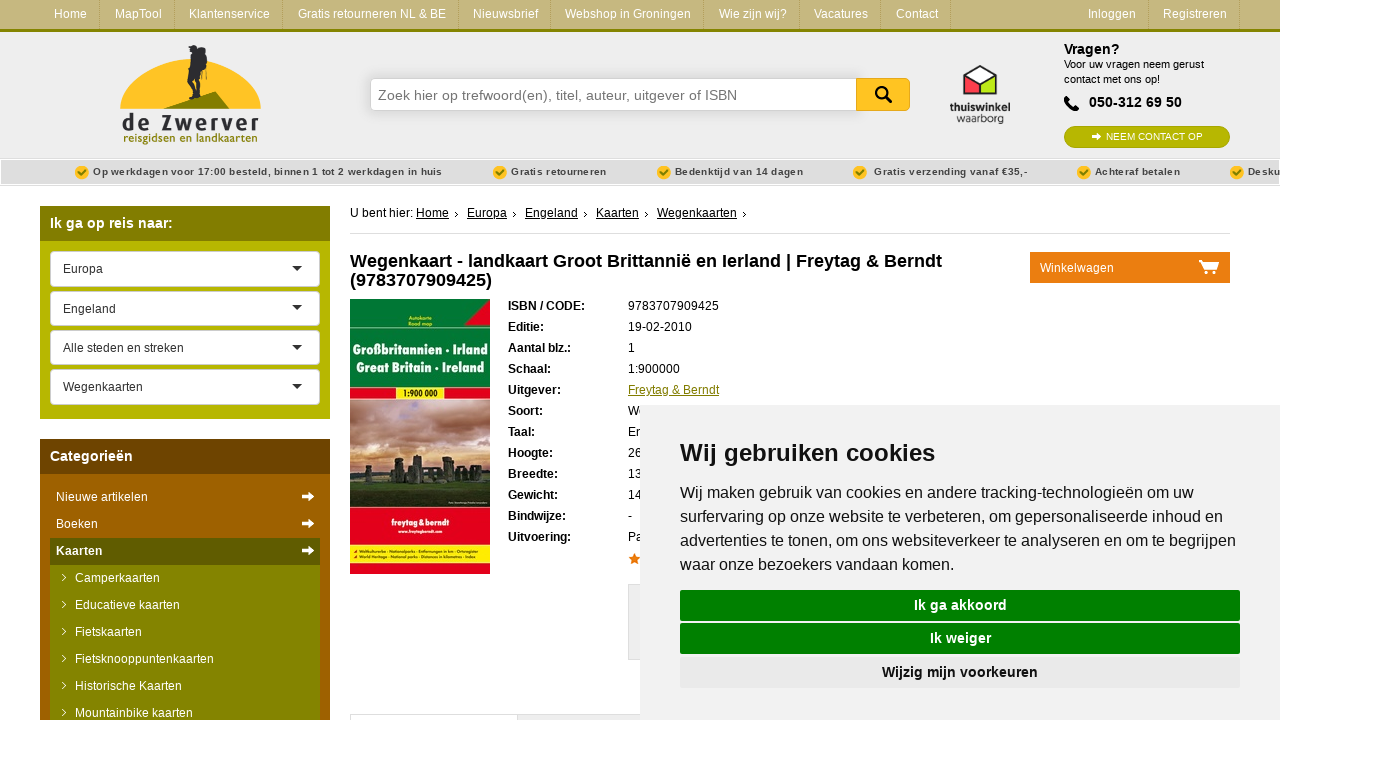

--- FILE ---
content_type: text/html; charset=utf-8
request_url: https://www.dezwerver.nl/r/europa/engeland/c/kaarten/wegenkaarten/9783707909425/wegenkaart-landkaart-groot-brittannie-en-ierland-freytag-berndt/
body_size: 20369
content:
<!DOCTYPE html>

<!--[if IE 9]>    <html class="no-js ie9 ie" lang="nl"> <![endif]-->
<!--[if gt IE 9]><!-->
<html class="no-js" lang="nl"> <!--<![endif]-->
<head>
    <title>
        Wegenkaart - landkaart Groot Brittannië en Ierland | Freytag &amp; Berndt | 
        9783707909425 | 
        
            Reisboekwinkel De Zwerver
        
    </title>

    
        <meta name="robots"
              content="index, follow"/>
    

    <meta http-equiv="Content-Type" content="text/html; charset=utf-8">
    <meta name=viewport content="width=device-width, initial-scale=1 user-scalable=yes">
    <meta name="google-site-verification" content="nJcCV4tyIMmt3N-5KFqC91aTK95YmLISr6b_tXgaUR4" />

    
    
        <link rel="shortcut icon" href="/static/img/favicons/favicon.ico">
        <link rel="apple-touch-icon" sizes="57x57" href="/static/img/favicons/apple-touch-icon-57x57.png">
        <link rel="apple-touch-icon" sizes="114x114" href="/static/img/favicons/apple-touch-icon-114x114.png">
        <link rel="apple-touch-icon" sizes="72x72" href="/static/img/favicons/apple-touch-icon-72x72.png">
        <link rel="apple-touch-icon" sizes="144x144" href="/static/img/favicons/apple-touch-icon-144x144.png">
        <link rel="apple-touch-icon" sizes="60x60" href="/static/img/favicons/apple-touch-icon-60x60.png">
        <link rel="apple-touch-icon" sizes="120x120" href="/static/img/favicons/apple-touch-icon-120x120.png">
        <link rel="apple-touch-icon" sizes="76x76" href="/static/img/favicons/apple-touch-icon-76x76.png">
        <link rel="apple-touch-icon" sizes="152x152" href="/static/img/favicons/apple-touch-icon-152x152.png">
        <link rel="icon" type="image/png" href="/static/img/favicons/favicon-96x96.png" sizes="96x96">
        <link rel="icon" type="image/png" href="/static/img/favicons/favicon-16x16.png" sizes="16x16">
        <link rel="icon" type="image/png" href="/static/img/favicons/favicon-32x32.png" sizes="32x32">
    
    <meta name="msapplication-TileColor" content="#ffffff">
    <meta name="msapplication-TileImage" content="/static/img/favicons/mstile-144x144.png">
    <meta name="msapplication-square70x70logo" content="/static/img/favicons/mstile-70x70.png">
    <meta name="msapplication-square150x150logo" content="/static/img/favicons/mstile-150x150.png">
    <meta name="msapplication-square310x310logo" content="/static/img/favicons/mstile-310x310.png">
    <meta name="msapplication-wide310x150logo" content="/static/img/favicons/mstile-310x150.png">
    <meta name="google-site-verification" content="iPA3ZfdO9214UHdzUmobK7taUqWntQWMD0Oshwkeg5Y" />

    <script type="text/javascript" src="/static/js/jquery-1.11.0.min.js"></script>

        
            <link href="/static/css-compiled/site.css" rel="stylesheet"
                  type="text/css">
        

        

    
<link rel="canonical" href="/r/europa/engeland/c/kaarten/wegenkaarten/9783707909425/wegenkaart-landkaart-groot-brittannie-en-ierland-freytag-berndt/" />



    <script>
        if (navigator.appVersion.indexOf("MSIE 10") != -1) { document.getElementByTagname('head')[0].className = 'ie10 ie'; }
        if (navigator.appVersion.indexOf("MSIE 11") != -1) { document.getElementByTagname('head')[0].className = 'ie11 ie'; }
    </script>

    
<meta name="description" content="
	Goede kaart van Groot Brittanni&amp;euml; en Ierland met o.a. afstanden in kilometers, interessante bezienswaardigheden en natuurparken, alsmede de routes van d…" />
<meta name="keywords" content="9783707909425, Landkaart - Wegenkaart - Autokaart Groot Brittannië en Ierland | Freytag und Berndt" />


    


</head>

<body>

    
    <script type="text/javascript">
        dataLayer = [];
    </script>
    

    <!-- Google Tag Manager -->
    <noscript><iframe src="//www.googletagmanager.com/ns.html?id=GTM-NX2NSK"
    height="0" width="0" style="display:none;visibility:hidden"></iframe></noscript>
    <script>(function(w,d,s,l,i){w[l]=w[l]||[];w[l].push({'gtm.start':
    new Date().getTime(),event:'gtm.js'});var f=d.getElementsByTagName(s)[0],
    j=d.createElement(s),dl=l!='dataLayer'?'&l='+l:'';j.async=true;j.src=
    '//www.googletagmanager.com/gtm.js?id='+i+dl;f.parentNode.insertBefore(j,f);
    })(window,document,'script','dataLayer','GTM-NX2NSK');</script>
    <!-- End Google Tag Manager -->





<div class="service-bar service-bar--header">
    <div class="container">
        

<a class="mobile-cart-icon" href="/winkelwagen/">Mandje</a>
<a class="call-icon" href="tel:+31503126950">Tel: +31503126950</a>
<a href="/" class="logo-dzw-mobile"></a>

<a class="hamburger-menu-toggle" href="#">
    <span class="hamburger-menu-icon"></span> Menu
</a>

<ul class="service-bar-list">
    <li class="service-bar-listitem home-item"><a href="/">Home</a></li>
    
        
        <li class="service-bar-listitem">
            <a href="/maptool/" class="">MapTool</a>
        </li>
    
        
        <li class="service-bar-listitem">
            <a href="/klantenservice/" class="">Klantenservice</a>
        </li>
    
        
        <li class="service-bar-listitem">
            <a href="/retourneren-ruilen/" class="">Gratis retourneren NL &amp; BE</a>
        </li>
    
        
        <li class="service-bar-listitem">
            <a href="/nieuwsbrief/" class="">Nieuwsbrief</a>
        </li>
    
        
        <li class="service-bar-listitem">
            <a href="/winkel/" class="">Webshop in Groningen</a>
        </li>
    
        
        <li class="service-bar-listitem">
            <a href="/het-zwerverteam/" class="">Wie zijn wij?</a>
        </li>
    
        
        <li class="service-bar-listitem">
            <a href="/vacature/" class="">Vacatures</a>
        </li>
    
    
    <li class="service-bar-listitem">
        <a href="/contact/" class="">
            Contact
        </a>
    </li>

    
    <li class="service-bar-account">
        <ul>
            <li class="service-bar-listitem account-item">
                
                <a href="/klant/login/" class="">Inloggen</a>
            </li>
                
            <li class="service-bar-listitem account-item">
                <a href="/klant/registreren/" class="">Registreren</a>
            </li>
        </ul>
    </li>
    

</ul>


    </div>
</div>

<div class="site-header">
    <div class="container">
        <div class="r">
            <div class="c-3 tabc-3 logo-container">
                <a href="/">
                    <img src="/static/img/logo-dezwerver@2x.png" height="99" width="141" alt="Reisboekwinkel de Zwerver">
                </a>
            </div>
            <div class="c-6 tabc-9 mobc-12 search-bar-container">
                
                <form class="search-bar" method='get' action="/zoeken/">
                    <div class="suggestions" id="search-suggest">
                        <input name="zoeken" class="search-input typeahead" type="text" placeholder="Zoek hier op trefwoord(en), titel, auteur, uitgever of ISBN" />
                        <button type="submit">Zoeken</button>
                    </div>
                </form>
                    
            </div>
            <div class="c-1 tabc-1 thuiswinkel-logo-col">
                <a href="https://www.thuiswinkel.org/leden/reisboekwinkel-de-zwerver/certificaat"><i class="thuiswinkel-logo"></i></a>
            </div>
            <div class="c-2 tabc-4 helpdesk-container ">
                
                <div class="helpdesk">
                    <h4 class="helpdesk__title">Vragen?</h4>

                    <span class="helpdesk__description">Voor uw vragen neem gerust contact met ons op!</span>

                    <p class="helpdesk__phonenumber">050-312 69 50</p>
                    <a href="/contact/" class="btn-green helpdesk__contactbtn">Neem contact op</a>
                </div>
            </div>
        </div>
    </div>
</div>
<div class="usp-bar">
    <div class="container">
        <ul class="usp-list">
            <li class="usp-list__item">Op werkdagen voor 17:00 besteld, binnen 1 tot 2 werkdagen in huis</li>
            <li class="usp-list__item">Gratis retourneren</li>
            <li class="usp-list__item show-on-desktop">Bedenktijd van 14 dagen</li>
            
            <li class="usp-list__item show-on-desktop">
                
                Gratis verzending vanaf €35,-
                
            </li>
            
            <li class="usp-list__item show-on-desktop">Achteraf betalen</li>
            <li class="usp-list__item show-on-desktop">Deskundig personeel</li>
        </ul>
    </div>
</div>


<div class="content">
    <div class="container">

        <div class="r outer-row">

            

            <div class="c-3 tabc-12 mobc-12 sidebar">
                
                

                

    


    
            

<div class="regional-search">
    <form action="" class="select-js-form">
        <h3 class="sidebar-search-title" data-expand-toggle="expand-regional-search">Ik ga op reis naar: <span class="expand-icon"></span></h3>

        <div class="sidebar-submenu" data-name="expand-regional-search">
            <select data-placeholder="Kies een regio" class="select-js" id="search_continent">
                <option value=""></option>
                
                    <option value="/r/afrika/c/kaarten/wegenkaarten/"
                            >Afrika</option>
                
                    <option value="/r/azie/c/kaarten/wegenkaarten/"
                            >Azië</option>
                
                    <option value="/r/europa/c/kaarten/wegenkaarten/"
                            
                            selected="selected">Europa</option>
                
                    <option value="/r/midden-amerika/c/kaarten/wegenkaarten/"
                            >Midden-Amerika</option>
                
                    <option value="/r/midden-oosten/c/kaarten/wegenkaarten/"
                            >Midden-Oosten</option>
                
                    <option value="/r/noord-amerika/c/kaarten/wegenkaarten/"
                            >Noord-Amerika</option>
                
                    <option value="/r/oceanie/c/kaarten/wegenkaarten/"
                            >Oceanië</option>
                
                    <option value="/r/universum-zonnestelsel-heelal/c/kaarten/wegenkaarten/"
                            >Universum - Zonnestelsel - Heelal</option>
                
                    <option value="/r/wereld/c/kaarten/wegenkaarten/"
                            >Wereld</option>
                
                    <option value="/r/zuid-amerika/c/kaarten/wegenkaarten/"
                            >Zuid-Amerika</option>
                
            </select>

            
                <select data-placeholder="Kies een land" class="select-js" id="search_country">
                    <option value="/r/europa/c/kaarten/wegenkaarten/">Alle landen</option>
                    
                        <option value="/r/europa/albanie/c/kaarten/wegenkaarten/"
                                >Albanië</option>
                    
                        <option value="/r/europa/andorra/c/kaarten/wegenkaarten/"
                                >Andorra</option>
                    
                        <option value="/r/europa/armenie/c/kaarten/wegenkaarten/"
                                >Armenië</option>
                    
                        <option value="/r/europa/azerbeidzjan/c/kaarten/wegenkaarten/"
                                >Azerbeidzjan</option>
                    
                        <option value="/r/europa/belarus-witrusland/c/kaarten/wegenkaarten/"
                                >Belarus - Witrusland</option>
                    
                        <option value="/r/europa/belgie/c/kaarten/wegenkaarten/"
                                >België</option>
                    
                        <option value="/r/europa/bosnie-hercegovina/c/kaarten/wegenkaarten/"
                                >Bosnië - Hercegovina</option>
                    
                        <option value="/r/europa/bulgarije/c/kaarten/wegenkaarten/"
                                >Bulgarije</option>
                    
                        <option value="/r/europa/cyprus/c/kaarten/wegenkaarten/"
                                >Cyprus</option>
                    
                        <option value="/r/europa/de-alpen/c/kaarten/wegenkaarten/"
                                >De Alpen</option>
                    
                        <option value="/r/europa/denemarken/c/kaarten/wegenkaarten/"
                                >Denemarken</option>
                    
                        <option value="/r/europa/duitsland/c/kaarten/wegenkaarten/"
                                >Duitsland</option>
                    
                        <option value="/r/europa/engeland/c/kaarten/wegenkaarten/"
                                
                                selected="selected">Engeland</option>
                    
                        <option value="/r/europa/estland/c/kaarten/wegenkaarten/"
                                >Estland</option>
                    
                        <option value="/r/europa/faroer/c/kaarten/wegenkaarten/"
                                >Faroer</option>
                    
                        <option value="/r/europa/fietsnetlfeuropa/c/kaarten/wegenkaarten/"
                                >Fietsnet Europa LF</option>
                    
                        <option value="/r/europa/finland/c/kaarten/wegenkaarten/"
                                >Finland</option>
                    
                        <option value="/r/europa/frankrijk/c/kaarten/wegenkaarten/"
                                >Frankrijk</option>
                    
                        <option value="/r/europa/georgie/c/kaarten/wegenkaarten/"
                                >Georgië</option>
                    
                        <option value="/r/europa/griekenland/c/kaarten/wegenkaarten/"
                                >Griekenland</option>
                    
                        <option value="/r/europa/groenland/c/kaarten/wegenkaarten/"
                                >Groenland</option>
                    
                        <option value="/r/europa/hongarije/c/kaarten/wegenkaarten/"
                                >Hongarije</option>
                    
                        <option value="/r/europa/ijsland/c/kaarten/wegenkaarten/"
                                >IJsland</option>
                    
                        <option value="/r/europa/ierland/c/kaarten/wegenkaarten/"
                                >Ierland</option>
                    
                        <option value="/r/europa/italie/c/kaarten/wegenkaarten/"
                                >Italië</option>
                    
                        <option value="/r/europa/kosovo/c/kaarten/wegenkaarten/"
                                >Kosovo</option>
                    
                        <option value="/r/europa/kroatie/c/kaarten/wegenkaarten/"
                                >Kroatië</option>
                    
                        <option value="/r/europa/letland/c/kaarten/wegenkaarten/"
                                >Letland</option>
                    
                        <option value="/r/europa/liechtenstein/c/kaarten/wegenkaarten/"
                                >Liechtenstein</option>
                    
                        <option value="/r/europa/litouwen/c/kaarten/wegenkaarten/"
                                >Litouwen</option>
                    
                        <option value="/r/europa/luxemburg/c/kaarten/wegenkaarten/"
                                >Luxemburg</option>
                    
                        <option value="/r/europa/malta/c/kaarten/wegenkaarten/"
                                >Malta</option>
                    
                        <option value="/r/europa/moldavie/c/kaarten/wegenkaarten/"
                                >Moldavië</option>
                    
                        <option value="/r/europa/monaco/c/kaarten/wegenkaarten/"
                                >Monaco</option>
                    
                        <option value="/r/europa/montenegro/c/kaarten/wegenkaarten/"
                                >Montenegro</option>
                    
                        <option value="/r/europa/nederland/c/kaarten/wegenkaarten/"
                                >Nederland</option>
                    
                        <option value="/r/europa/noord-ierland/c/kaarten/wegenkaarten/"
                                >Noord-Ierland</option>
                    
                        <option value="/r/europa/macedonie/c/kaarten/wegenkaarten/"
                                >Noord-Macedonië</option>
                    
                        <option value="/r/europa/noorwegen/c/kaarten/wegenkaarten/"
                                >Noorwegen</option>
                    
                        <option value="/r/europa/oekraine/c/kaarten/wegenkaarten/"
                                >Oekraïne</option>
                    
                        <option value="/r/europa/oostenrijk/c/kaarten/wegenkaarten/"
                                >Oostenrijk</option>
                    
                        <option value="/r/europa/polen/c/kaarten/wegenkaarten/"
                                >Polen</option>
                    
                        <option value="/r/europa/portugal/c/kaarten/wegenkaarten/"
                                >Portugal</option>
                    
                        <option value="/r/europa/roemenie/c/kaarten/wegenkaarten/"
                                >Roemenië</option>
                    
                        <option value="/r/europa/rusland/c/kaarten/wegenkaarten/"
                                >Rusland</option>
                    
                        <option value="/r/europa/scandinavie/c/kaarten/wegenkaarten/"
                                >Scandinavië</option>
                    
                        <option value="/r/europa/schotland/c/kaarten/wegenkaarten/"
                                >Schotland</option>
                    
                        <option value="/r/europa/servie/c/kaarten/wegenkaarten/"
                                >Servië</option>
                    
                        <option value="/r/europa/slovenie/c/kaarten/wegenkaarten/"
                                >Slovenië</option>
                    
                        <option value="/r/europa/slowakije/c/kaarten/wegenkaarten/"
                                >Slowakije</option>
                    
                        <option value="/r/europa/spanje/c/kaarten/wegenkaarten/"
                                >Spanje</option>
                    
                        <option value="/r/europa/tsjechie/c/kaarten/wegenkaarten/"
                                >Tsjechië</option>
                    
                        <option value="/r/europa/turkije/c/kaarten/wegenkaarten/"
                                >Turkije</option>
                    
                        <option value="/r/europa/vaticaanstad/c/kaarten/wegenkaarten/"
                                >Vaticaanstad</option>
                    
                        <option value="/r/europa/zweden/c/kaarten/wegenkaarten/"
                                >Zweden</option>
                    
                        <option value="/r/europa/zwitserland/c/kaarten/wegenkaarten/"
                                >Zwitserland</option>
                    
                </select>

                
                    <select data-placeholder="Kies een Stad" class="select-js" id="search_cities">
                        <option value="/r/europa/engeland/c/kaarten/wegenkaarten/">Alle steden en streken</option>
                        
                            <option value="/r/europa/engeland/overig-noord-2/c/kaarten/wegenkaarten/"
                                    >Noord Engeland</option>
                        
                            <option value="/r/europa/engeland/north-east-england/c/kaarten/wegenkaarten/"
                                    >North East England</option>
                        
                            <option value="/r/europa/engeland/northumberland-national-park/c/kaarten/wegenkaarten/"
                                    >♦ Northumberland National Park</option>
                        
                            <option value="/r/europa/engeland/yorkshire-and-the-humber/c/kaarten/wegenkaarten/"
                                    >Yorkshire and the Humber</option>
                        
                            <option value="/r/europa/engeland/yorkshire-dales-nationaal-park/c/kaarten/wegenkaarten/"
                                    >♦ Yorkshire Dales Nationaal Park</option>
                        
                            <option value="/r/europa/engeland/north-york-moors-nationaal-park/c/kaarten/wegenkaarten/"
                                    >♦ North York Moors Nationaal Park</option>
                        
                            <option value="/r/europa/engeland/newcastle/c/kaarten/wegenkaarten/"
                                    >■ Newcastle</option>
                        
                            <option value="/r/europa/engeland/york/c/kaarten/wegenkaarten/"
                                    >■ York</option>
                        
                            <option value="/r/europa/engeland/north-west-england/c/kaarten/wegenkaarten/"
                                    >North West England</option>
                        
                            <option value="/r/europa/engeland/cumbria/c/kaarten/wegenkaarten/"
                                    >♦ Cumbria</option>
                        
                            <option value="/r/europa/engeland/isle-of-man/c/kaarten/wegenkaarten/"
                                    >♦ Isle of Man</option>
                        
                            <option value="/r/europa/engeland/lake-district/c/kaarten/wegenkaarten/"
                                    >♦ Lake District Nationaal Park</option>
                        
                            <option value="/r/europa/engeland/north-pennines-aonb/c/kaarten/wegenkaarten/"
                                    >♦ North Pennines AONB</option>
                        
                            <option value="/r/europa/engeland/liverpool/c/kaarten/wegenkaarten/"
                                    >■ Liverpool</option>
                        
                            <option value="/r/europa/engeland/manchester/c/kaarten/wegenkaarten/"
                                    >■ Manchester</option>
                        
                            <option value="/r/europa/engeland/hadrians-wall-path/c/kaarten/wegenkaarten/"
                                    >🥾 Hadrian&#x27;s Wall Path</option>
                        
                            <option value="/r/europa/engeland/east-midlands/c/kaarten/wegenkaarten/"
                                    >East Midlands</option>
                        
                            <option value="/r/europa/engeland/west-midlands/c/kaarten/wegenkaarten/"
                                    >West Midlands</option>
                        
                            <option value="/r/europa/engeland/peak-district-nationaal-park/c/kaarten/wegenkaarten/"
                                    >♦ Peak District Nationaal Park</option>
                        
                            <option value="/r/europa/engeland/birmingham/c/kaarten/wegenkaarten/"
                                    >■ Birmingham</option>
                        
                            <option value="/r/europa/engeland/wales/c/kaarten/wegenkaarten/"
                                    >Wales</option>
                        
                            <option value="/r/europa/engeland/swansea-and-the-gower/c/kaarten/wegenkaarten/"
                                    >Swansea and the Gower</option>
                        
                            <option value="/r/europa/engeland/pembrokeshire-coast-national-park/c/kaarten/wegenkaarten/"
                                    >♦ Pembrokeshire Coast National Park</option>
                        
                            <option value="/r/europa/engeland/snowdonia-nationaal-park/c/kaarten/wegenkaarten/"
                                    >♦ Snowdonia Nationaal Park</option>
                        
                            <option value="/r/europa/engeland/brecon-beacons-nationaal-park/c/kaarten/wegenkaarten/"
                                    >♦ Brecon Beacons Nationaal Park</option>
                        
                            <option value="/r/europa/engeland/east-of-england-east-anglia/c/kaarten/wegenkaarten/"
                                    >East of England - East Anglia</option>
                        
                            <option value="/r/europa/engeland/the-broads-national-park/c/kaarten/wegenkaarten/"
                                    >♦ The Broads National Park</option>
                        
                            <option value="/r/europa/engeland/South-West-England/c/kaarten/wegenkaarten/"
                                    >South West England</option>
                        
                            <option value="/r/europa/engeland/cornwall/c/kaarten/wegenkaarten/"
                                    >Cornwall</option>
                        
                            <option value="/r/europa/engeland/devon/c/kaarten/wegenkaarten/"
                                    >Devon</option>
                        
                            <option value="/r/europa/engeland/dorset/c/kaarten/wegenkaarten/"
                                    >Dorset</option>
                        
                            <option value="/r/europa/engeland/bath/c/kaarten/wegenkaarten/"
                                    >■  Bath</option>
                        
                            <option value="/r/europa/engeland/cotswolds/c/kaarten/wegenkaarten/"
                                    >♦ Cotswolds AONB</option>
                        
                            <option value="/r/europa/engeland/devon-cornwall/c/kaarten/wegenkaarten/"
                                    >♦ Devon - Cornwall</option>
                        
                            <option value="/r/europa/engeland/south-west-coast-path/c/kaarten/wegenkaarten/"
                                    >🥾 South West Coast Path</option>
                        
                            <option value="/r/europa/engeland/new-forrest-national-park/c/kaarten/wegenkaarten/"
                                    >♦ New Forrest National Park</option>
                        
                            <option value="/r/europa/engeland/exmoor-national-park/c/kaarten/wegenkaarten/"
                                    >♦ Exmoor National Park</option>
                        
                            <option value="/r/europa/engeland/dartmoor-national-park/c/kaarten/wegenkaarten/"
                                    >♦ Dartmoor National Park</option>
                        
                            <option value="/r/europa/engeland/bristol/c/kaarten/wegenkaarten/"
                                    >■ Bristol</option>
                        
                            <option value="/r/europa/engeland/south-east-england/c/kaarten/wegenkaarten/"
                                    >South East England</option>
                        
                            <option value="/r/europa/engeland/kent/c/kaarten/wegenkaarten/"
                                    >♦ Kent</option>
                        
                            <option value="/r/europa/engeland/south-downs-nationaal-park/c/kaarten/wegenkaarten/"
                                    >♦ South Downs Nationaal Park</option>
                        
                            <option value="/r/europa/engeland/isle-of-wight/c/kaarten/wegenkaarten/"
                                    >♦ Isle of Wight</option>
                        
                            <option value="/r/europa/engeland/londen/c/kaarten/wegenkaarten/"
                                    >■ Londen</option>
                        
                            <option value="/r/europa/engeland/oxford/c/kaarten/wegenkaarten/"
                                    >■ Oxford</option>
                        
                            <option value="/r/europa/engeland/kanaaleilanden/c/kaarten/wegenkaarten/"
                                    >Kanaaleilanden</option>
                        
                            <option value="/r/europa/engeland/guernsey/c/kaarten/wegenkaarten/"
                                    >♦ Guernsey</option>
                        
                            <option value="/r/europa/engeland/jersey/c/kaarten/wegenkaarten/"
                                    >♦ Jersey</option>
                        
                            <option value="/r/europa/engeland/overige-steden-9/c/kaarten/wegenkaarten/"
                                    >Meer steden</option>
                        
                            <option value="/r/europa/engeland/northseacyclefietsroute-1/c/kaarten/wegenkaarten/"
                                    >🚲 North Sea Cycle fietsroute</option>
                        
                    </select>
                

            

            
                    <select name="Categorieën" class="select-js" id="search_products">
                        <option value="">Alle categorieën</option>
                        
                            <option value="/r/europa/engeland/c/boeken/accommodatiegidsen/"
                                    >Accommodatiegidsen</option>
                        
                            <option value="/r/europa/engeland/c/ansichtkaarten/"
                                    >Ansichtkaarten</option>
                        
                            <option value="/r/europa/engeland/c/boeken/bedbreakfast/"
                                    >Bed and Breakfast Gidsen</option>
                        
                            <option value="/r/europa/engeland/c/boeken/campergidsen/"
                                    >Campergidsen</option>
                        
                            <option value="/r/europa/engeland/c/boeken/campinggidsen/"
                                    >Campinggidsen</option>
                        
                            <option value="/r/europa/engeland/c/boeken/duikgidsen/"
                                    >Duikgidsen</option>
                        
                            <option value="/r/europa/engeland/c/boeken/fietsgidsen/"
                                    >Fietsgidsen</option>
                        
                            <option value="/r/europa/engeland/c/kaarten/fietskaarten/"
                                    >Fietskaarten</option>
                        
                            <option value="/r/europa/engeland/c/boeken/fotoboeken/"
                                    >Fotoboeken</option>
                        
                            <option value="/r/europa/engeland/c/kaarten/historischekaarten/"
                                    >Historische Kaarten</option>
                        
                            <option value="/r/europa/engeland/c/kaarten/"
                                    >Kaarten</option>
                        
                            <option value="/r/europa/engeland/c/puzzels/kinderpuzzels/"
                                    >Kinderpuzzels</option>
                        
                            <option value="/r/europa/engeland/c/boeken/kinderreisgidsen/"
                                    >Kinderreisgidsen</option>
                        
                            <option value="/r/europa/engeland/c/boeken/klimgids-klettersteiggidsen/"
                                    >Klimgids - Klettersteiggidsen</option>
                        
                            <option value="/r/europa/engeland/c/boeken/klimgids-klimtopo/"
                                    >Klimgids - Klimtopo</option>
                        
                            <option value="/r/europa/engeland/c/puzzels/legpuzzels/"
                                    >Legpuzzels</option>
                        
                            <option value="/r/europa/engeland/c/puzzels/legpuzzels-1000-stukjes/"
                                    >Legpuzzels - 1000 stukjes</option>
                        
                            <option value="/r/europa/engeland/c/puzzels/legpuzzels-500-stukjes/"
                                    >Legpuzzels - 500 stukjes</option>
                        
                            <option value="/r/europa/engeland/c/wandkaarten/magneetborden/"
                                    >Magneetborden</option>
                        
                            <option value="/r/europa/engeland/c/puzzels/magnetische-puzzels/"
                                    >Magnetische puzzels</option>
                        
                            <option value="/r/europa/engeland/c/kaarten/mountainbike-kaarten/"
                                    >Mountainbike kaarten</option>
                        
                            <option value="/r/europa/engeland/c/boeken/mountainbikegidsen/"
                                    >Mountainbikegidsen</option>
                        
                            <option value="/r/europa/engeland/c/boeken/natuurgidsen/"
                                    >Natuurgidsen</option>
                        
                            <option value="/r/europa/engeland/c/opruiming/"
                                    >Opruiming</option>
                        
                            <option value="/r/europa/engeland/c/boeken/pelgrimsroutes/"
                                    >Pelgrimsroutes</option>
                        
                            <option value="/r/europa/engeland/c/boeken/reisboeken/"
                                    >Reisboeken</option>
                        
                            <option value="/r/europa/engeland/c/boeken/Reisfotografiegidsen/"
                                    >Reisfotografiegidsen</option>
                        
                            <option value="/r/europa/engeland/c/boeken/reisgidsen/"
                                    >Reisgidsen</option>
                        
                            <option value="/r/europa/engeland/c/boeken/reishandboeken/"
                                    >Reishandboeken</option>
                        
                            <option value="/r/europa/engeland/c/boeken/reisinspiratieboeken/"
                                    >Reisinspiratieboeken</option>
                        
                            <option value="/r/europa/engeland/c/boeken/reisverhalen/"
                                    >Reisverhalen</option>
                        
                            <option value="/r/europa/engeland/c/wandkaarten/reliefkaarten/"
                                    >Reliëfkaarten</option>
                        
                            <option value="/r/europa/engeland/c/wandkaarten/scratch-maps/"
                                    >Scratch Maps &amp; kraskaarten</option>
                        
                            <option value="/r/europa/engeland/c/travelgadgets/spellen/"
                                    >Spellen</option>
                        
                            <option value="/r/europa/engeland/c/kaarten/spoorwegenkaarten/"
                                    >Spoorwegenkaarten</option>
                        
                            <option value="/r/europa/engeland/c/kaarten/stadsplattegronden/"
                                    >Stadsplattegronden</option>
                        
                            <option value="/r/europa/engeland/c/travelgadgets/sterrenkaart/"
                                    >Sterrenkaart - Planisfeer</option>
                        
                            <option value="/r/europa/engeland/c/kaarten/topografische-kaarten/"
                                    >Topografische kaarten</option>
                        
                            <option value="/r/europa/engeland/c/boeken/vaargidsen/"
                                    >Vaargidsen</option>
                        
                            <option value="/r/europa/engeland/c/boeken/vogelgidsen/"
                                    >Vogelgidsen</option>
                        
                            <option value="/r/europa/engeland/c/kaarten/wandelatlassen/"
                                    >Wandelatlassen</option>
                        
                            <option value="/r/europa/engeland/c/boeken/wandelgidsen/"
                                    >Wandelgidsen</option>
                        
                            <option value="/r/europa/engeland/c/kaarten/wandelkaarten/"
                                    >Wandelkaarten</option>
                        
                            <option value="/r/europa/engeland/c/wandkaarten/Wandkaarten-van-landen/"
                                    >Wandkaarten van landen</option>
                        
                            <option value="/r/europa/engeland/c/kaarten/wateratlassen/"
                                    >Wateratlassen</option>
                        
                            <option value="/r/europa/engeland/c/boeken/watersport-handboeken/"
                                    >Watersport handboeken</option>
                        
                            <option value="/r/europa/engeland/c/kaarten/wegenatlassen/"
                                    >Wegenatlassen</option>
                        
                            <option value="/r/europa/engeland/c/kaarten/wegenkaarten/"
                                    
                                    selected="selected">Wegenkaarten</option>
                        
                            <option value="/r/europa/engeland/c/boeken/woordenboeken/"
                                    >Woordenboeken &amp; Taalgidsen</option>
                        
                    </select>
            
        </div>
    </form>
</div>

    




<div class="product-types">
    <h3 class="sidebar-search-title" data-expand-toggle="expand-producttypes">Categorie&euml;n <span class="expand-icon"></span></h3>

    
        
<div class="producttype-menu" data-name="expand-producttypes">
    <form action="" class="select-js-form select-category-dropdown">
        <select data-placeholder="Kies een categorie" class="select-js" id="ptype_main_type">
            <option value=""></option>
            
            
                <option value="/nieuwe-artikelen/">Nieuwe artikelen</option>
            
            
                <option value="/c/boeken/"
                        >Boeken</option>
            
                <option value="/c/kaarten/"
                        
                        selected="selected">Kaarten</option>
            
                <option value="/c/opruiming/"
                        >Opruiming</option>
            
                <option value="/c/puzzels/"
                        >Puzzels</option>
            
                <option value="/c/travelgadgets/"
                        >Travel Gadgets</option>
            
                <option value="/c/wandkaarten/"
                        >Wandkaarten</option>
            
                <option value="/c/wereldbollen/"
                        >Wereldbollen</option>
            
        </select>

        
        <select data-placeholder="Kies een subcategorie" class="select-js" id="ptype_subtype">
            <option></option>
            
            <option value="/c/kaarten/camperkaarten/" >Camperkaarten</option>
            
            <option value="/c/kaarten/educatieve-kaarten/" >Educatieve kaarten</option>
            
            <option value="/c/kaarten/fietskaarten/" >Fietskaarten</option>
            
            <option value="/c/kaarten/fietsknooppuntenkaarten/" >Fietsknooppuntenkaarten</option>
            
            <option value="/c/kaarten/historischekaarten/" >Historische Kaarten</option>
            
            <option value="/c/kaarten/mountainbike-kaarten/" >Mountainbike kaarten</option>
            
            <option value="/c/kaarten/pelgrimsroutes-kaarten/" >Pelgrimsroutes (kaarten)</option>
            
            <option value="/c/kaarten/spoorwegenkaarten/" >Spoorwegenkaarten</option>
            
            <option value="/c/kaarten/stadsplattegronden/" >Stadsplattegronden</option>
            
            <option value="/c/kaarten/toerskikaarten/" >Toerskikaarten</option>
            
            <option value="/c/kaarten/topografische-kaarten/" >Topografische kaarten</option>
            
            <option value="/c/kaarten/wandelatlassen/" >Wandelatlassen</option>
            
            <option value="/c/kaarten/wandelkaarten/" >Wandelkaarten</option>
            
            <option value="/c/kaarten/wandelknooppuntenkaarten/" >Wandelknooppuntenkaarten</option>
            
            <option value="/c/kaarten/wateratlassen/" >Wateratlassen</option>
            
            <option value="/c/kaarten/waterkaarten/" >Waterkaarten</option>
            
            <option value="/c/kaarten/wegenatlassen/" >Wegenatlassen</option>
            
            <option value="/c/kaarten/wegenkaarten/" selected="selected">Wegenkaarten</option>
            
            <option value="/c/kaarten/wintersportkaarten/" >Wintersportkaarten</option>
            
        </select>
        

        
        <select data-placeholder="Kies een continent" class="select-js" id="ptype_continent">
            <option></option>
            
            <option value="/r/afrika/c/kaarten/wegenkaarten/" >Afrika</option>
            
            <option value="/r/azie/c/kaarten/wegenkaarten/" >Azië</option>
            
            <option value="/r/europa/c/kaarten/wegenkaarten/" selected="selected">Europa</option>
            
            <option value="/r/midden-amerika/c/kaarten/wegenkaarten/" >Midden-Amerika</option>
            
            <option value="/r/midden-oosten/c/kaarten/wegenkaarten/" >Midden-Oosten</option>
            
            <option value="/r/noord-amerika/c/kaarten/wegenkaarten/" >Noord-Amerika</option>
            
            <option value="/r/oceanie/c/kaarten/wegenkaarten/" >Oceanië</option>
            
            <option value="/r/wereld/c/kaarten/wegenkaarten/" >Wereld</option>
            
            <option value="/r/zuid-amerika/c/kaarten/wegenkaarten/" >Zuid-Amerika</option>
            
        </select>
        

        
        <select data-placeholder="Kies een land" class="select-js" id="ptype_countries">
            <option></option>
            
                <option value="/r/europa/albanie/c/kaarten/wegenkaarten/" >Albanië</option>
            
                <option value="/r/europa/andorra/c/kaarten/wegenkaarten/" >Andorra</option>
            
                <option value="/r/europa/armenie/c/kaarten/wegenkaarten/" >Armenië</option>
            
                <option value="/r/europa/azerbeidzjan/c/kaarten/wegenkaarten/" >Azerbeidzjan</option>
            
                <option value="/r/europa/belarus-witrusland/c/kaarten/wegenkaarten/" >Belarus - Witrusland</option>
            
                <option value="/r/europa/belgie/c/kaarten/wegenkaarten/" >België</option>
            
                <option value="/r/europa/bosnie-hercegovina/c/kaarten/wegenkaarten/" >Bosnië - Hercegovina</option>
            
                <option value="/r/europa/bulgarije/c/kaarten/wegenkaarten/" >Bulgarije</option>
            
                <option value="/r/europa/cyprus/c/kaarten/wegenkaarten/" >Cyprus</option>
            
                <option value="/r/europa/de-alpen/c/kaarten/wegenkaarten/" >De Alpen</option>
            
                <option value="/r/europa/denemarken/c/kaarten/wegenkaarten/" >Denemarken</option>
            
                <option value="/r/europa/duitsland/c/kaarten/wegenkaarten/" >Duitsland</option>
            
                <option value="/r/europa/engeland/c/kaarten/wegenkaarten/" selected="selected">Engeland</option>
            
                <option value="/r/europa/estland/c/kaarten/wegenkaarten/" >Estland</option>
            
                <option value="/r/europa/faroer/c/kaarten/wegenkaarten/" >Faroer</option>
            
                <option value="/r/europa/finland/c/kaarten/wegenkaarten/" >Finland</option>
            
                <option value="/r/europa/frankrijk/c/kaarten/wegenkaarten/" >Frankrijk</option>
            
                <option value="/r/europa/georgie/c/kaarten/wegenkaarten/" >Georgië</option>
            
                <option value="/r/europa/griekenland/c/kaarten/wegenkaarten/" >Griekenland</option>
            
                <option value="/r/europa/groenland/c/kaarten/wegenkaarten/" >Groenland</option>
            
                <option value="/r/europa/hongarije/c/kaarten/wegenkaarten/" >Hongarije</option>
            
                <option value="/r/europa/ijsland/c/kaarten/wegenkaarten/" >IJsland</option>
            
                <option value="/r/europa/ierland/c/kaarten/wegenkaarten/" >Ierland</option>
            
                <option value="/r/europa/italie/c/kaarten/wegenkaarten/" >Italië</option>
            
                <option value="/r/europa/kosovo/c/kaarten/wegenkaarten/" >Kosovo</option>
            
                <option value="/r/europa/kroatie/c/kaarten/wegenkaarten/" >Kroatië</option>
            
                <option value="/r/europa/letland/c/kaarten/wegenkaarten/" >Letland</option>
            
                <option value="/r/europa/liechtenstein/c/kaarten/wegenkaarten/" >Liechtenstein</option>
            
                <option value="/r/europa/litouwen/c/kaarten/wegenkaarten/" >Litouwen</option>
            
                <option value="/r/europa/luxemburg/c/kaarten/wegenkaarten/" >Luxemburg</option>
            
                <option value="/r/europa/malta/c/kaarten/wegenkaarten/" >Malta</option>
            
                <option value="/r/europa/moldavie/c/kaarten/wegenkaarten/" >Moldavië</option>
            
                <option value="/r/europa/monaco/c/kaarten/wegenkaarten/" >Monaco</option>
            
                <option value="/r/europa/montenegro/c/kaarten/wegenkaarten/" >Montenegro</option>
            
                <option value="/r/europa/nederland/c/kaarten/wegenkaarten/" >Nederland</option>
            
                <option value="/r/europa/noord-ierland/c/kaarten/wegenkaarten/" >Noord-Ierland</option>
            
                <option value="/r/europa/macedonie/c/kaarten/wegenkaarten/" >Noord-Macedonië</option>
            
                <option value="/r/europa/noorwegen/c/kaarten/wegenkaarten/" >Noorwegen</option>
            
                <option value="/r/europa/oekraine/c/kaarten/wegenkaarten/" >Oekraïne</option>
            
                <option value="/r/europa/oostenrijk/c/kaarten/wegenkaarten/" >Oostenrijk</option>
            
                <option value="/r/europa/polen/c/kaarten/wegenkaarten/" >Polen</option>
            
                <option value="/r/europa/portugal/c/kaarten/wegenkaarten/" >Portugal</option>
            
                <option value="/r/europa/roemenie/c/kaarten/wegenkaarten/" >Roemenië</option>
            
                <option value="/r/europa/rusland/c/kaarten/wegenkaarten/" >Rusland</option>
            
                <option value="/r/europa/scandinavie/c/kaarten/wegenkaarten/" >Scandinavië</option>
            
                <option value="/r/europa/schotland/c/kaarten/wegenkaarten/" >Schotland</option>
            
                <option value="/r/europa/servie/c/kaarten/wegenkaarten/" >Servië</option>
            
                <option value="/r/europa/slovenie/c/kaarten/wegenkaarten/" >Slovenië</option>
            
                <option value="/r/europa/slowakije/c/kaarten/wegenkaarten/" >Slowakije</option>
            
                <option value="/r/europa/spanje/c/kaarten/wegenkaarten/" >Spanje</option>
            
                <option value="/r/europa/tsjechie/c/kaarten/wegenkaarten/" >Tsjechië</option>
            
                <option value="/r/europa/turkije/c/kaarten/wegenkaarten/" >Turkije</option>
            
                <option value="/r/europa/vaticaanstad/c/kaarten/wegenkaarten/" >Vaticaanstad</option>
            
                <option value="/r/europa/zweden/c/kaarten/wegenkaarten/" >Zweden</option>
            
                <option value="/r/europa/zwitserland/c/kaarten/wegenkaarten/" >Zwitserland</option>
            
        </select>
        

        
        <select data-placeholder="Kies een regio" class="select-js" id="ptype_areas">
        <option></option>
        
            <option value="/r/europa/engeland/north-east-england/c/kaarten/wegenkaarten/" >North East England</option>
        
            <option value="/r/europa/engeland/northumberland-national-park/c/kaarten/wegenkaarten/" >♦ Northumberland National Park</option>
        
            <option value="/r/europa/engeland/yorkshire-and-the-humber/c/kaarten/wegenkaarten/" >Yorkshire and the Humber</option>
        
            <option value="/r/europa/engeland/yorkshire-dales-nationaal-park/c/kaarten/wegenkaarten/" >♦ Yorkshire Dales Nationaal Park</option>
        
            <option value="/r/europa/engeland/north-york-moors-nationaal-park/c/kaarten/wegenkaarten/" >♦ North York Moors Nationaal Park</option>
        
            <option value="/r/europa/engeland/north-west-england/c/kaarten/wegenkaarten/" >North West England</option>
        
            <option value="/r/europa/engeland/lake-district/c/kaarten/wegenkaarten/" >♦ Lake District Nationaal Park</option>
        
            <option value="/r/europa/engeland/hadrians-wall-path/c/kaarten/wegenkaarten/" >🥾 Hadrian&#x27;s Wall Path</option>
        
            <option value="/r/europa/engeland/east-midlands/c/kaarten/wegenkaarten/" >East Midlands</option>
        
            <option value="/r/europa/engeland/west-midlands/c/kaarten/wegenkaarten/" >West Midlands</option>
        
            <option value="/r/europa/engeland/peak-district-nationaal-park/c/kaarten/wegenkaarten/" >♦ Peak District Nationaal Park</option>
        
            <option value="/r/europa/engeland/wales/c/kaarten/wegenkaarten/" >Wales</option>
        
            <option value="/r/europa/engeland/pembrokeshire-coast-national-park/c/kaarten/wegenkaarten/" >♦ Pembrokeshire Coast National Park</option>
        
            <option value="/r/europa/engeland/snowdonia-nationaal-park/c/kaarten/wegenkaarten/" >♦ Snowdonia Nationaal Park</option>
        
            <option value="/r/europa/engeland/brecon-beacons-nationaal-park/c/kaarten/wegenkaarten/" >♦ Brecon Beacons Nationaal Park</option>
        
            <option value="/r/europa/engeland/east-of-england-east-anglia/c/kaarten/wegenkaarten/" >East of England - East Anglia</option>
        
            <option value="/r/europa/engeland/South-West-England/c/kaarten/wegenkaarten/" >South West England</option>
        
            <option value="/r/europa/engeland/cornwall/c/kaarten/wegenkaarten/" >Cornwall</option>
        
            <option value="/r/europa/engeland/dorset/c/kaarten/wegenkaarten/" >Dorset</option>
        
            <option value="/r/europa/engeland/cotswolds/c/kaarten/wegenkaarten/" >♦ Cotswolds AONB</option>
        
            <option value="/r/europa/engeland/devon-cornwall/c/kaarten/wegenkaarten/" >♦ Devon - Cornwall</option>
        
            <option value="/r/europa/engeland/south-west-coast-path/c/kaarten/wegenkaarten/" >🥾 South West Coast Path</option>
        
            <option value="/r/europa/engeland/new-forrest-national-park/c/kaarten/wegenkaarten/" >♦ New Forrest National Park</option>
        
            <option value="/r/europa/engeland/dartmoor-national-park/c/kaarten/wegenkaarten/" >♦ Dartmoor National Park</option>
        
            <option value="/r/europa/engeland/south-east-england/c/kaarten/wegenkaarten/" >South East England</option>
        
            <option value="/r/europa/engeland/kent/c/kaarten/wegenkaarten/" >♦ Kent</option>
        
            <option value="/r/europa/engeland/south-downs-nationaal-park/c/kaarten/wegenkaarten/" >♦ South Downs Nationaal Park</option>
        
            <option value="/r/europa/engeland/isle-of-wight/c/kaarten/wegenkaarten/" >♦ Isle of Wight</option>
        
            <option value="/r/europa/engeland/londen/c/kaarten/wegenkaarten/" >■ Londen</option>
        
            <option value="/r/europa/engeland/oxford/c/kaarten/wegenkaarten/" >■ Oxford</option>
        
            <option value="/r/europa/engeland/kanaaleilanden/c/kaarten/wegenkaarten/" >Kanaaleilanden</option>
        
            <option value="/r/europa/engeland/guernsey/c/kaarten/wegenkaarten/" >♦ Guernsey</option>
        
            <option value="/r/europa/engeland/jersey/c/kaarten/wegenkaarten/" >♦ Jersey</option>
        
        </select>
        
    </form>
</div>


        
<ul class="sidebar-submenu" id="submenu">
    
        <li>
            <a href="/nieuwe-artikelen/" >Nieuwe artikelen
                <span></span>
            </a>
        </li>
    
    
        <li>
        <a href="/c/boeken/" title="Boeken" >
        	Boeken
        	</a>
            
        </li>
    
        <li>
        <a href="/c/kaarten/" title="Kaarten" class="subselect">
        	Kaarten
        	</a>
            
                
                    <ul class="children">
                    
                        <li>
                            <a href="/c/kaarten/camperkaarten/" title="Camperkaarten" >
                                Camperkaarten
                                </a>

                            
                        </li>
                    
                        <li>
                            <a href="/c/kaarten/educatieve-kaarten/" title="Educatieve kaarten" >
                                Educatieve kaarten
                                </a>

                            
                        </li>
                    
                        <li>
                            <a href="/c/kaarten/fietskaarten/" title="Fietskaarten" >
                                Fietskaarten
                                </a>

                            
                        </li>
                    
                        <li>
                            <a href="/c/kaarten/fietsknooppuntenkaarten/" title="Fietsknooppuntenkaarten" >
                                Fietsknooppuntenkaarten
                                </a>

                            
                        </li>
                    
                        <li>
                            <a href="/c/kaarten/historischekaarten/" title="Historische Kaarten" >
                                Historische Kaarten
                                </a>

                            
                        </li>
                    
                        <li>
                            <a href="/c/kaarten/mountainbike-kaarten/" title="Mountainbike kaarten" >
                                Mountainbike kaarten
                                </a>

                            
                        </li>
                    
                        <li>
                            <a href="/c/kaarten/pelgrimsroutes-kaarten/" title="Pelgrimsroutes (kaarten)" >
                                Pelgrimsroutes (kaarten)
                                </a>

                            
                        </li>
                    
                        <li>
                            <a href="/c/kaarten/spoorwegenkaarten/" title="Spoorwegenkaarten" >
                                Spoorwegenkaarten
                                </a>

                            
                        </li>
                    
                        <li>
                            <a href="/c/kaarten/stadsplattegronden/" title="Stadsplattegronden" >
                                Stadsplattegronden
                                </a>

                            
                        </li>
                    
                        <li>
                            <a href="/c/kaarten/toerskikaarten/" title="Toerskikaarten" >
                                Toerskikaarten
                                </a>

                            
                        </li>
                    
                        <li>
                            <a href="/c/kaarten/topografische-kaarten/" title="Topografische kaarten" >
                                Topografische kaarten
                                </a>

                            
                        </li>
                    
                        <li>
                            <a href="/c/kaarten/wandelatlassen/" title="Wandelatlassen" >
                                Wandelatlassen
                                </a>

                            
                        </li>
                    
                        <li>
                            <a href="/c/kaarten/wandelkaarten/" title="Wandelkaarten" >
                                Wandelkaarten
                                </a>

                            
                        </li>
                    
                        <li>
                            <a href="/c/kaarten/wandelknooppuntenkaarten/" title="Wandelknooppuntenkaarten" >
                                Wandelknooppuntenkaarten
                                </a>

                            
                        </li>
                    
                        <li>
                            <a href="/c/kaarten/wateratlassen/" title="Wateratlassen" >
                                Wateratlassen
                                </a>

                            
                        </li>
                    
                        <li>
                            <a href="/c/kaarten/waterkaarten/" title="Waterkaarten" >
                                Waterkaarten
                                </a>

                            
                        </li>
                    
                        <li>
                            <a href="/c/kaarten/wegenatlassen/" title="Wegenatlassen" >
                                Wegenatlassen
                                </a>

                            
                        </li>
                    
                        <li>
                            <a href="/c/kaarten/wegenkaarten/" title="Wegenkaarten" class="subselect">
                                Wegenkaarten
                                </a>

                            
                                
                                <ul class="children">
                                    
                                        <li>
                                            <a href="/r/afrika/c/kaarten/wegenkaarten/" title="Afrika" >
                                            Afrika
                                            </a>
                                            
                                        </li>
                                    
                                        <li>
                                            <a href="/r/azie/c/kaarten/wegenkaarten/" title="Azië" >
                                            Azië
                                            </a>
                                            
                                        </li>
                                    
                                        <li>
                                            <a href="/r/europa/c/kaarten/wegenkaarten/" title="Europa" class="subselect">
                                            Europa
                                            </a>
                                            
                                                
                                                    <ul class="children">
                                                        
                                                            <li><a href="/r/europa/albanie/c/kaarten/wegenkaarten/" title="Albanië" >
                                                                Albanië
                                                            </a>
                                                            
                                                            </li>
                                                        
                                                            <li><a href="/r/europa/andorra/c/kaarten/wegenkaarten/" title="Andorra" >
                                                                Andorra
                                                            </a>
                                                            
                                                            </li>
                                                        
                                                            <li><a href="/r/europa/armenie/c/kaarten/wegenkaarten/" title="Armenië" >
                                                                Armenië
                                                            </a>
                                                            
                                                            </li>
                                                        
                                                            <li><a href="/r/europa/azerbeidzjan/c/kaarten/wegenkaarten/" title="Azerbeidzjan" >
                                                                Azerbeidzjan
                                                            </a>
                                                            
                                                            </li>
                                                        
                                                            <li><a href="/r/europa/belarus-witrusland/c/kaarten/wegenkaarten/" title="Belarus - Witrusland" >
                                                                Belarus - Witrusland
                                                            </a>
                                                            
                                                            </li>
                                                        
                                                            <li><a href="/r/europa/belgie/c/kaarten/wegenkaarten/" title="België" >
                                                                België
                                                            </a>
                                                            
                                                            </li>
                                                        
                                                            <li><a href="/r/europa/bosnie-hercegovina/c/kaarten/wegenkaarten/" title="Bosnië - Hercegovina" >
                                                                Bosnië - Hercegovina
                                                            </a>
                                                            
                                                            </li>
                                                        
                                                            <li><a href="/r/europa/bulgarije/c/kaarten/wegenkaarten/" title="Bulgarije" >
                                                                Bulgarije
                                                            </a>
                                                            
                                                            </li>
                                                        
                                                            <li><a href="/r/europa/cyprus/c/kaarten/wegenkaarten/" title="Cyprus" >
                                                                Cyprus
                                                            </a>
                                                            
                                                            </li>
                                                        
                                                            <li><a href="/r/europa/de-alpen/c/kaarten/wegenkaarten/" title="De Alpen" >
                                                                De Alpen
                                                            </a>
                                                            
                                                            </li>
                                                        
                                                            <li><a href="/r/europa/denemarken/c/kaarten/wegenkaarten/" title="Denemarken" >
                                                                Denemarken
                                                            </a>
                                                            
                                                            </li>
                                                        
                                                            <li><a href="/r/europa/duitsland/c/kaarten/wegenkaarten/" title="Duitsland" >
                                                                Duitsland
                                                            </a>
                                                            
                                                            </li>
                                                        
                                                            <li><a href="/r/europa/engeland/c/kaarten/wegenkaarten/" title="Engeland" class="subselect">
                                                                Engeland
                                                            </a>
                                                            
                                                                
                                                                <ul class="children">
                                                                    
                                                                    <li><a href="/r/europa/engeland/north-east-england/c/kaarten/wegenkaarten/" title="North East England" >
                                                                    North East England
                                                                    </a></li>
                                                                    
                                                                    <li><a href="/r/europa/engeland/northumberland-national-park/c/kaarten/wegenkaarten/" title="♦ Northumberland National Park" >
                                                                    ♦ Northumberland National Park
                                                                    </a></li>
                                                                    
                                                                    <li><a href="/r/europa/engeland/yorkshire-and-the-humber/c/kaarten/wegenkaarten/" title="Yorkshire and the Humber" >
                                                                    Yorkshire and the Humber
                                                                    </a></li>
                                                                    
                                                                    <li><a href="/r/europa/engeland/yorkshire-dales-nationaal-park/c/kaarten/wegenkaarten/" title="♦ Yorkshire Dales Nationaal Park" >
                                                                    ♦ Yorkshire Dales Nationaal Park
                                                                    </a></li>
                                                                    
                                                                    <li><a href="/r/europa/engeland/north-york-moors-nationaal-park/c/kaarten/wegenkaarten/" title="♦ North York Moors Nationaal Park" >
                                                                    ♦ North York Moors Nationaal Park
                                                                    </a></li>
                                                                    
                                                                    <li><a href="/r/europa/engeland/north-west-england/c/kaarten/wegenkaarten/" title="North West England" >
                                                                    North West England
                                                                    </a></li>
                                                                    
                                                                    <li><a href="/r/europa/engeland/lake-district/c/kaarten/wegenkaarten/" title="♦ Lake District Nationaal Park" >
                                                                    ♦ Lake District Nationaal Park
                                                                    </a></li>
                                                                    
                                                                    <li><a href="/r/europa/engeland/hadrians-wall-path/c/kaarten/wegenkaarten/" title="🥾 Hadrian&#x27;s Wall Path" >
                                                                    🥾 Hadrian&#x27;s Wall Path
                                                                    </a></li>
                                                                    
                                                                    <li><a href="/r/europa/engeland/east-midlands/c/kaarten/wegenkaarten/" title="East Midlands" >
                                                                    East Midlands
                                                                    </a></li>
                                                                    
                                                                    <li><a href="/r/europa/engeland/west-midlands/c/kaarten/wegenkaarten/" title="West Midlands" >
                                                                    West Midlands
                                                                    </a></li>
                                                                    
                                                                    <li><a href="/r/europa/engeland/peak-district-nationaal-park/c/kaarten/wegenkaarten/" title="♦ Peak District Nationaal Park" >
                                                                    ♦ Peak District Nationaal Park
                                                                    </a></li>
                                                                    
                                                                    <li><a href="/r/europa/engeland/wales/c/kaarten/wegenkaarten/" title="Wales" >
                                                                    Wales
                                                                    </a></li>
                                                                    
                                                                    <li><a href="/r/europa/engeland/pembrokeshire-coast-national-park/c/kaarten/wegenkaarten/" title="♦ Pembrokeshire Coast National Park" >
                                                                    ♦ Pembrokeshire Coast National Park
                                                                    </a></li>
                                                                    
                                                                    <li><a href="/r/europa/engeland/snowdonia-nationaal-park/c/kaarten/wegenkaarten/" title="♦ Snowdonia Nationaal Park" >
                                                                    ♦ Snowdonia Nationaal Park
                                                                    </a></li>
                                                                    
                                                                    <li><a href="/r/europa/engeland/brecon-beacons-nationaal-park/c/kaarten/wegenkaarten/" title="♦ Brecon Beacons Nationaal Park" >
                                                                    ♦ Brecon Beacons Nationaal Park
                                                                    </a></li>
                                                                    
                                                                    <li><a href="/r/europa/engeland/east-of-england-east-anglia/c/kaarten/wegenkaarten/" title="East of England - East Anglia" >
                                                                    East of England - East Anglia
                                                                    </a></li>
                                                                    
                                                                    <li><a href="/r/europa/engeland/South-West-England/c/kaarten/wegenkaarten/" title="South West England" >
                                                                    South West England
                                                                    </a></li>
                                                                    
                                                                    <li><a href="/r/europa/engeland/cornwall/c/kaarten/wegenkaarten/" title="Cornwall" >
                                                                    Cornwall
                                                                    </a></li>
                                                                    
                                                                    <li><a href="/r/europa/engeland/dorset/c/kaarten/wegenkaarten/" title="Dorset" >
                                                                    Dorset
                                                                    </a></li>
                                                                    
                                                                    <li><a href="/r/europa/engeland/cotswolds/c/kaarten/wegenkaarten/" title="♦ Cotswolds AONB" >
                                                                    ♦ Cotswolds AONB
                                                                    </a></li>
                                                                    
                                                                    <li><a href="/r/europa/engeland/devon-cornwall/c/kaarten/wegenkaarten/" title="♦ Devon - Cornwall" >
                                                                    ♦ Devon - Cornwall
                                                                    </a></li>
                                                                    
                                                                    <li><a href="/r/europa/engeland/south-west-coast-path/c/kaarten/wegenkaarten/" title="🥾 South West Coast Path" >
                                                                    🥾 South West Coast Path
                                                                    </a></li>
                                                                    
                                                                    <li><a href="/r/europa/engeland/new-forrest-national-park/c/kaarten/wegenkaarten/" title="♦ New Forrest National Park" >
                                                                    ♦ New Forrest National Park
                                                                    </a></li>
                                                                    
                                                                    <li><a href="/r/europa/engeland/dartmoor-national-park/c/kaarten/wegenkaarten/" title="♦ Dartmoor National Park" >
                                                                    ♦ Dartmoor National Park
                                                                    </a></li>
                                                                    
                                                                    <li><a href="/r/europa/engeland/south-east-england/c/kaarten/wegenkaarten/" title="South East England" >
                                                                    South East England
                                                                    </a></li>
                                                                    
                                                                    <li><a href="/r/europa/engeland/kent/c/kaarten/wegenkaarten/" title="♦ Kent" >
                                                                    ♦ Kent
                                                                    </a></li>
                                                                    
                                                                    <li><a href="/r/europa/engeland/south-downs-nationaal-park/c/kaarten/wegenkaarten/" title="♦ South Downs Nationaal Park" >
                                                                    ♦ South Downs Nationaal Park
                                                                    </a></li>
                                                                    
                                                                    <li><a href="/r/europa/engeland/isle-of-wight/c/kaarten/wegenkaarten/" title="♦ Isle of Wight" >
                                                                    ♦ Isle of Wight
                                                                    </a></li>
                                                                    
                                                                    <li><a href="/r/europa/engeland/londen/c/kaarten/wegenkaarten/" title="■ Londen" >
                                                                    ■ Londen
                                                                    </a></li>
                                                                    
                                                                    <li><a href="/r/europa/engeland/oxford/c/kaarten/wegenkaarten/" title="■ Oxford" >
                                                                    ■ Oxford
                                                                    </a></li>
                                                                    
                                                                    <li><a href="/r/europa/engeland/kanaaleilanden/c/kaarten/wegenkaarten/" title="Kanaaleilanden" >
                                                                    Kanaaleilanden
                                                                    </a></li>
                                                                    
                                                                    <li><a href="/r/europa/engeland/guernsey/c/kaarten/wegenkaarten/" title="♦ Guernsey" >
                                                                    ♦ Guernsey
                                                                    </a></li>
                                                                    
                                                                    <li><a href="/r/europa/engeland/jersey/c/kaarten/wegenkaarten/" title="♦ Jersey" >
                                                                    ♦ Jersey
                                                                    </a></li>
                                                                    
                                                                </ul>
                                                                
                                                            
                                                            </li>
                                                        
                                                            <li><a href="/r/europa/estland/c/kaarten/wegenkaarten/" title="Estland" >
                                                                Estland
                                                            </a>
                                                            
                                                            </li>
                                                        
                                                            <li><a href="/r/europa/faroer/c/kaarten/wegenkaarten/" title="Faroer" >
                                                                Faroer
                                                            </a>
                                                            
                                                            </li>
                                                        
                                                            <li><a href="/r/europa/finland/c/kaarten/wegenkaarten/" title="Finland" >
                                                                Finland
                                                            </a>
                                                            
                                                            </li>
                                                        
                                                            <li><a href="/r/europa/frankrijk/c/kaarten/wegenkaarten/" title="Frankrijk" >
                                                                Frankrijk
                                                            </a>
                                                            
                                                            </li>
                                                        
                                                            <li><a href="/r/europa/georgie/c/kaarten/wegenkaarten/" title="Georgië" >
                                                                Georgië
                                                            </a>
                                                            
                                                            </li>
                                                        
                                                            <li><a href="/r/europa/griekenland/c/kaarten/wegenkaarten/" title="Griekenland" >
                                                                Griekenland
                                                            </a>
                                                            
                                                            </li>
                                                        
                                                            <li><a href="/r/europa/groenland/c/kaarten/wegenkaarten/" title="Groenland" >
                                                                Groenland
                                                            </a>
                                                            
                                                            </li>
                                                        
                                                            <li><a href="/r/europa/hongarije/c/kaarten/wegenkaarten/" title="Hongarije" >
                                                                Hongarije
                                                            </a>
                                                            
                                                            </li>
                                                        
                                                            <li><a href="/r/europa/ijsland/c/kaarten/wegenkaarten/" title="IJsland" >
                                                                IJsland
                                                            </a>
                                                            
                                                            </li>
                                                        
                                                            <li><a href="/r/europa/ierland/c/kaarten/wegenkaarten/" title="Ierland" >
                                                                Ierland
                                                            </a>
                                                            
                                                            </li>
                                                        
                                                            <li><a href="/r/europa/italie/c/kaarten/wegenkaarten/" title="Italië" >
                                                                Italië
                                                            </a>
                                                            
                                                            </li>
                                                        
                                                            <li><a href="/r/europa/kosovo/c/kaarten/wegenkaarten/" title="Kosovo" >
                                                                Kosovo
                                                            </a>
                                                            
                                                            </li>
                                                        
                                                            <li><a href="/r/europa/kroatie/c/kaarten/wegenkaarten/" title="Kroatië" >
                                                                Kroatië
                                                            </a>
                                                            
                                                            </li>
                                                        
                                                            <li><a href="/r/europa/letland/c/kaarten/wegenkaarten/" title="Letland" >
                                                                Letland
                                                            </a>
                                                            
                                                            </li>
                                                        
                                                            <li><a href="/r/europa/liechtenstein/c/kaarten/wegenkaarten/" title="Liechtenstein" >
                                                                Liechtenstein
                                                            </a>
                                                            
                                                            </li>
                                                        
                                                            <li><a href="/r/europa/litouwen/c/kaarten/wegenkaarten/" title="Litouwen" >
                                                                Litouwen
                                                            </a>
                                                            
                                                            </li>
                                                        
                                                            <li><a href="/r/europa/luxemburg/c/kaarten/wegenkaarten/" title="Luxemburg" >
                                                                Luxemburg
                                                            </a>
                                                            
                                                            </li>
                                                        
                                                            <li><a href="/r/europa/malta/c/kaarten/wegenkaarten/" title="Malta" >
                                                                Malta
                                                            </a>
                                                            
                                                            </li>
                                                        
                                                            <li><a href="/r/europa/moldavie/c/kaarten/wegenkaarten/" title="Moldavië" >
                                                                Moldavië
                                                            </a>
                                                            
                                                            </li>
                                                        
                                                            <li><a href="/r/europa/monaco/c/kaarten/wegenkaarten/" title="Monaco" >
                                                                Monaco
                                                            </a>
                                                            
                                                            </li>
                                                        
                                                            <li><a href="/r/europa/montenegro/c/kaarten/wegenkaarten/" title="Montenegro" >
                                                                Montenegro
                                                            </a>
                                                            
                                                            </li>
                                                        
                                                            <li><a href="/r/europa/nederland/c/kaarten/wegenkaarten/" title="Nederland" >
                                                                Nederland
                                                            </a>
                                                            
                                                            </li>
                                                        
                                                            <li><a href="/r/europa/noord-ierland/c/kaarten/wegenkaarten/" title="Noord-Ierland" >
                                                                Noord-Ierland
                                                            </a>
                                                            
                                                            </li>
                                                        
                                                            <li><a href="/r/europa/macedonie/c/kaarten/wegenkaarten/" title="Noord-Macedonië" >
                                                                Noord-Macedonië
                                                            </a>
                                                            
                                                            </li>
                                                        
                                                            <li><a href="/r/europa/noorwegen/c/kaarten/wegenkaarten/" title="Noorwegen" >
                                                                Noorwegen
                                                            </a>
                                                            
                                                            </li>
                                                        
                                                            <li><a href="/r/europa/oekraine/c/kaarten/wegenkaarten/" title="Oekraïne" >
                                                                Oekraïne
                                                            </a>
                                                            
                                                            </li>
                                                        
                                                            <li><a href="/r/europa/oostenrijk/c/kaarten/wegenkaarten/" title="Oostenrijk" >
                                                                Oostenrijk
                                                            </a>
                                                            
                                                            </li>
                                                        
                                                            <li><a href="/r/europa/polen/c/kaarten/wegenkaarten/" title="Polen" >
                                                                Polen
                                                            </a>
                                                            
                                                            </li>
                                                        
                                                            <li><a href="/r/europa/portugal/c/kaarten/wegenkaarten/" title="Portugal" >
                                                                Portugal
                                                            </a>
                                                            
                                                            </li>
                                                        
                                                            <li><a href="/r/europa/roemenie/c/kaarten/wegenkaarten/" title="Roemenië" >
                                                                Roemenië
                                                            </a>
                                                            
                                                            </li>
                                                        
                                                            <li><a href="/r/europa/rusland/c/kaarten/wegenkaarten/" title="Rusland" >
                                                                Rusland
                                                            </a>
                                                            
                                                            </li>
                                                        
                                                            <li><a href="/r/europa/scandinavie/c/kaarten/wegenkaarten/" title="Scandinavië" >
                                                                Scandinavië
                                                            </a>
                                                            
                                                            </li>
                                                        
                                                            <li><a href="/r/europa/schotland/c/kaarten/wegenkaarten/" title="Schotland" >
                                                                Schotland
                                                            </a>
                                                            
                                                            </li>
                                                        
                                                            <li><a href="/r/europa/servie/c/kaarten/wegenkaarten/" title="Servië" >
                                                                Servië
                                                            </a>
                                                            
                                                            </li>
                                                        
                                                            <li><a href="/r/europa/slovenie/c/kaarten/wegenkaarten/" title="Slovenië" >
                                                                Slovenië
                                                            </a>
                                                            
                                                            </li>
                                                        
                                                            <li><a href="/r/europa/slowakije/c/kaarten/wegenkaarten/" title="Slowakije" >
                                                                Slowakije
                                                            </a>
                                                            
                                                            </li>
                                                        
                                                            <li><a href="/r/europa/spanje/c/kaarten/wegenkaarten/" title="Spanje" >
                                                                Spanje
                                                            </a>
                                                            
                                                            </li>
                                                        
                                                            <li><a href="/r/europa/tsjechie/c/kaarten/wegenkaarten/" title="Tsjechië" >
                                                                Tsjechië
                                                            </a>
                                                            
                                                            </li>
                                                        
                                                            <li><a href="/r/europa/turkije/c/kaarten/wegenkaarten/" title="Turkije" >
                                                                Turkije
                                                            </a>
                                                            
                                                            </li>
                                                        
                                                            <li><a href="/r/europa/vaticaanstad/c/kaarten/wegenkaarten/" title="Vaticaanstad" >
                                                                Vaticaanstad
                                                            </a>
                                                            
                                                            </li>
                                                        
                                                            <li><a href="/r/europa/zweden/c/kaarten/wegenkaarten/" title="Zweden" >
                                                                Zweden
                                                            </a>
                                                            
                                                            </li>
                                                        
                                                            <li><a href="/r/europa/zwitserland/c/kaarten/wegenkaarten/" title="Zwitserland" >
                                                                Zwitserland
                                                            </a>
                                                            
                                                            </li>
                                                        
                                                    </ul>
                                                
                                            
                                        </li>
                                    
                                        <li>
                                            <a href="/r/midden-amerika/c/kaarten/wegenkaarten/" title="Midden-Amerika" >
                                            Midden-Amerika
                                            </a>
                                            
                                        </li>
                                    
                                        <li>
                                            <a href="/r/midden-oosten/c/kaarten/wegenkaarten/" title="Midden-Oosten" >
                                            Midden-Oosten
                                            </a>
                                            
                                        </li>
                                    
                                        <li>
                                            <a href="/r/noord-amerika/c/kaarten/wegenkaarten/" title="Noord-Amerika" >
                                            Noord-Amerika
                                            </a>
                                            
                                        </li>
                                    
                                        <li>
                                            <a href="/r/oceanie/c/kaarten/wegenkaarten/" title="Oceanië" >
                                            Oceanië
                                            </a>
                                            
                                        </li>
                                    
                                        <li>
                                            <a href="/r/wereld/c/kaarten/wegenkaarten/" title="Wereld" >
                                            Wereld
                                            </a>
                                            
                                        </li>
                                    
                                        <li>
                                            <a href="/r/zuid-amerika/c/kaarten/wegenkaarten/" title="Zuid-Amerika" >
                                            Zuid-Amerika
                                            </a>
                                            
                                        </li>
                                    
                                </ul>
                                
                            
                        </li>
                    
                        <li>
                            <a href="/c/kaarten/wintersportkaarten/" title="Wintersportkaarten" >
                                Wintersportkaarten
                                </a>

                            
                        </li>
                    
                    </ul>
                
            
        </li>
    
        <li>
        <a href="/c/opruiming/" title="Opruiming" >
        	Opruiming
        	</a>
            
        </li>
    
        <li>
        <a href="/c/puzzels/" title="Puzzels" >
        	Puzzels
        	</a>
            
        </li>
    
        <li>
        <a href="/c/travelgadgets/" title="Travel Gadgets" >
        	Travel Gadgets
        	</a>
            
        </li>
    
        <li>
        <a href="/c/wandkaarten/" title="Wandkaarten" >
        	Wandkaarten
        	</a>
            
        </li>
    
        <li>
        <a href="/c/wereldbollen/" title="Wereldbollen" >
        	Wereldbollen
        	</a>
            
        </li>
    
</ul>

    

</div>


<div class="kiyoh"></div>

<script type="text/javascript">
    if (! /webOS|iPhone|iPod|Windows Phone|BlackBerry/i.test(navigator.userAgent) ) {
        $(".kiyoh").html('<iframe border="0" frameborder="0" height="150" scrolling="no" src="https://www.kiyoh.com/retrieve-widget.html?button=true&amp;lang=nl&amp;tenantId=98&amp;locationId=1046923" width="100%"></iframe>');
    }
</script>



<div class="safe-payments">
    <h3>Veilig online betalen</h3>

    <p>Betaal veilig via uw eigen bankomgeving</p>
    <span class="payment-providers">
        <i class="payment-provider ideal-icon"></i>
        <i class="payment-provider mastercard-icon"></i>
        <i class="payment-provider visa-icon"></i>
        <i class="payment-provider sns-icon"></i>
        <i class="payment-provider abn-icon"></i>
        <i class="payment-provider rabo-icon"></i>
        <i class="payment-provider ing-icon"></i>
        <i class="payment-provider asn-icon"></i>
        <i class="payment-provider mistercash-icon"></i>
        <i class="payment-provider bunq-icon"></i>

    </span>
</div>




            </div>

            

    <div class="c-9 tabc-12 mobc-12">

        

            
<ul class="breadcrumbs">
    
        <li class="breadcrumb-item region">
            
                U bent hier:
            
        </li>
    
        <li class="breadcrumb-item region">
            
                <a class="breadcrumb-item-link" href="/">Home</a>
            
        </li>
    
        <li class="breadcrumb-item region">
            
                <a class="breadcrumb-item-link region" href="/r/europa/">Europa</a>
            
        </li>
    
        <li class="breadcrumb-item region">
            
                <a class="breadcrumb-item-link region" href="/r/europa/engeland/">Engeland</a>
            
        </li>
    
        <li class="breadcrumb-item region">
            
                <a class="breadcrumb-item-link" href="/r/europa/engeland/c/kaarten/">Kaarten</a>
            
        </li>
    
        <li class="breadcrumb-item region">
            
                <a class="breadcrumb-item-link" href="/r/europa/engeland/c/kaarten/wegenkaarten/">Wegenkaarten</a>
            
        </li>
    
</ul>


        

        


<a class="shopping-cart flexible" href="/winkelwagen/">
    <b>Winkelwagen</b>
    <span class="cart-icon"></span>
    <div class="cart-details">
		<div class="inside">

                    
                          <span class="num-products">  Geen items in winkelwagen </span>

                    

        </div>
		<span class="read-more">Ga naar winkelwagen</span>
    </div>
</a>










<div itemscope itemtype="http://schema.org/Product">

    <h1 class="title"><span itemprop="name">Wegenkaart - landkaart Groot Brittannië en Ierland | Freytag &amp; Berndt</span> (9783707909425)</h1>
    

    <meta itemprop="productID" content="9979" />

    <div class="product-details">
        <div class="image">

            
            
            <a href="/media/cache/38/66/38660347d4e365575ff5d4a8715c0baf.jpg" class="fancybox" rel="product-gallery" title="Wegenkaart - landkaart Groot Brittannië en Ierland | Freytag &amp; Berndt">
                
                <img src="/media/cache/ab/7a/ab7aca445cf7634e0a2febfbcfebc2ed.jpg" alt="Wegenkaart - landkaart Groot Brittannië en Ierland | Freytag &amp; Berndt" />
                
            </a>
            
            

            <div class="addthis-container">
                
                <div class="addthis_toolbox addthis_default_style ">
                    <a class="addthis_button_preferred_1"></a>
                    <a class="addthis_button_preferred_2"></a>
                    <a class="addthis_button_preferred_3"></a>
                    <a class="addthis_button_preferred_4"></a>
                    <a class="addthis_button_compact"></a>
                    <a class="addthis_counter addthis_bubble_style"></a>
                </div>
                
            </div>
        </div>

        <ul class="productdetails__list">
            <li class="productdetails__listitem">
                <b class="productdetails__type">ISBN / CODE:</b>
                <span>9783707909425</span>
            </li>

            
            <li class="productdetails__listitem">
                <b class="productdetails__type">Editie:</b>
                <span>19-02-2010</span>
            </li>
            
            
            
            <li class="productdetails__listitem">
                <b class="productdetails__type">Aantal blz.:</b>
                <span>1</span>
            </li>
            
            
            <li class="productdetails__listitem">
                <b class="productdetails__type">Schaal:</b>
                <span>1:900000</span>
            </li>
            
            
            
            <li class="productdetails__listitem">
                <b class="productdetails__type">Uitgever:</b>
                
                <a href="/publishers/freytag-berndt/">
                    Freytag &amp; Berndt
                </a>
                
            </li>
            

            <li class="productdetails__listitem">
                <b class="productdetails__type">Soort:</b>
                <span>
                    Wegenkaart
                    </span>
            </li>

            

            
            <li class="productdetails__listitem">
                <b class="productdetails__type">Taal:</b>
                <span>
                    Engels, 
                    
                    Duits
                    </span>
            </li>
            

            
            
            <li class="productdetails__listitem">
                <b class="productdetails__type">Hoogte:</b>
                <span>26.0 cm</span>
            </li>
            
            <li class="productdetails__listitem">
                <b class="productdetails__type">Breedte:</b>
                <span>13.0 cm</span>
            </li>
            
            <li class="productdetails__listitem">
                <b class="productdetails__type">Gewicht:</b>
                <span>140.0 g</span>
            </li>
            
            

            
            
            
            
            <li class="productdetails__listitem">
                <b class="productdetails__type">Bindwijze:</b>
                <span>-</span>
            </li>
            
            
            
            
            
            
            
            
            
            
            
            
            
            
            
            
            
            
            
            <li class="productdetails__listitem">
                <b class="productdetails__type">Uitvoering:</b>
                <span>Papier</span>
            </li>
            
            

            <li class="productdetails__listitem review">
                
                <b>Beoordeling: </b><span style="font-weight: bold">5,0</span>
                
                    <span class="review-stars stars-5.0">&#9733;&#9733;&#9733;&#9733;&#9733;</span>
                
                <a href="#reviews">(1
                    review)</a>
                <a href="#review-form">Schrijf een review</a>
                
            </li>
            <li class="productdetails__listitem">
                
                
                
                
                
            </li>

            <li
                class="productdetails__listitem order ">
                <div class="box" itemprop="offers" itemscope itemtype="http://schema.org/Offer">

                    <meta itemprop="priceCurrency" content="EUR" />
                    
                    <meta itemprop="availability" content="http://schema.org/InStock" />

                    <b class="product-price">&euro; <span itemprop="price">14,95</span>
                        <span class="availability-icon sold-out-never-available-again"
                            title="sold-out-never-available-again"></span>
                    </b>
                    <p class="supply-status">
                        <span
                            class="product-availability-text country-code-be hide-element">
                            Uitverkocht, nooit meer leverbaar
                        </span>
                        

                        <span
                            class="product-availability-text country-code-nl ">
                            Uitverkocht, nooit meer leverbaar
                        </span>
                        
                    </p>
                    
                    
    </div>
    </li>
    </ul>
</div>

<ul class="tabbed-menu">
    
    <li class="menu-tab active" id="image-menu" onclick="show_tab('#image-menu', '#image-tab')">Afbeeldingen
    </li>
    
    
    <li class="menu-tab" id="example-menu" onclick="show_tab('#example-menu', '#example-tab')">Inkijkexemplaar
    </li>
</ul>

<div id="image-tab" class="image-tab hidden-tab">

    
        <ul class="block product-images">
            
                <li class="img">
                    <a class="fancybox" rel="product-gallery"
                       href="/media/products/9979/fb_gb_overzicht.gif"
                       title="Wegenkaart - landkaart Groot Brittannië en Ierland | Freytag &amp; Berndt">
                        <div class="image">
                            
                                <img src="/media/cache/17/c4/17c4447c34422bc0fe7e26f276ebd5de.jpg" alt="Wegenkaart - landkaart Groot Brittannië en Ierland | Freytag &amp; Berndt">
                            
                        </div>
                    </a>
                </li>
            
                <li class="img">
                    <a class="fancybox" rel="product-gallery"
                       href="/media/products/9979/fb_gb_detail.jpg"
                       title="Wegenkaart - landkaart Groot Brittannië en Ierland | Freytag &amp; Berndt">
                        <div class="image">
                            
                                <img src="/media/cache/59/b0/59b0a1021919e3da4cb78446ab917307.jpg" alt="Wegenkaart - landkaart Groot Brittannië en Ierland | Freytag &amp; Berndt">
                            
                        </div>
                    </a>
                </li>
            
        </ul>
    
</div>



<div id="example-tab" class="hidden-tab">
    
        <script type="text/javascript" src="//www.blickinsbuch.de/gateway/widget.js"></script>
        <div id="blickinsbuch" style="position: inherit !important;">
            
            <style>
                #mx_widget_iframe,
                .MX_inInclude {
                    width: 100% !important;
                    height: 650px;
                    overflow: hidden;
                }
            </style>
            <script type="text/javascript">
                var book = new MX_BookPreview('5155719553', '9783707909425', 5, 1);
                book.setCntId('4803721860');
                book.show();
                
                $blickinsbuch = $('#blickinsbuch');
                $('div:first', $blickinsbuch).css('position', 'inherit');
            </script>

        </div>
    
</div>



<div class="block description">
    <p class="h2">Beschrijving</p>
    
    <span itemprop="description"><p>
	Goede kaart van Groot Brittanni&euml; en Ierland met o.a. afstanden in kilometers, interessante bezienswaardigheden en natuurparken, alsmede de routes van de ferries.</p>
<div>
	An easy-to-use road map of Great Britain and Ireland. The best way to plan your trip and to travel independently in England, Wales, Scotland, and the Republic of Ireland. As with all Freytag &amp; Berndt maps the cartography is clear and detailed with the topography shown by relief shading with plenty of spot heights.</div>
<div>
	&nbsp;</div>
<div>
	Tourist information and places of interest are clearly marked by a range of icons, including:&nbsp;</div>
<div>
	&nbsp;</div>
<div>
	picturesque towns, places of particular interest</div>
<div>
	churches, monasteries, castles and ruins</div>
<div>
	archaeological sites and caves</div>
<div>
	camping sites and youth hostels</div>
<div>
	golf courses</div>
<div>
	airports, marinas and museums</div>
<div>
	&nbsp;</div>
<div>
	Distances between points are shown as well as indications of steep gradients, all distances are in kilometres. The legend is in several languages inlcuding English.</div></span>
    
</div>






        
        

        <div class="block latest-reviews product-detail">
            <p class="h2" id="reviews">Reviews</p>

            
            <div itemprop="aggregateRating" itemscope itemtype="http://schema.org/AggregateRating">
                <meta itemprop="ratingValue" content="5,0">
                <meta itemprop="bestRating" content="5">
                <meta itemprop="worstRating" content="1">
                <meta itemprop="ratingCount" content="1">
                <meta itemprop="itemReviewed" content="Wegenkaart - landkaart Groot Brittannië en Ierland | Freytag &amp; Berndt">
            </div>
            


            <div class="media-list review-list">

                
                <div class="review item">
                    <div class="item-body">
                        <b>grote wegenatlas Groot-Brittannie</b>
                        <p class="description">Duidelijke kaart van Groot Brittannië en Ierland, handzaam formaat met alle informatie die je nodig hebt: route v.d. ferries, interessante bezienswaardigheden zoals kathedralen, schilderachtige dorpjes, kastelen, camping sites,belangrijke havens, vliegvelden, musea, archeologische bezienswaardigheden en nog veel meer. Bovendien worden de afstanden in kilometers aangegeven, wel zo makkelijk! Ook zie je in een oogopslag alle prachtige AONBs (Area of Outstanding Natural Beauty), waar je heerlijk kunt wandelen. Ook zijn alle bijzondere wandelpaden aangegeven en duidelijke wegen en hoofdwegen. Je hoeft niet lang te turen en uit te pluizen hoe de route loopt - alles zeer duidelijk aangegeven op deze kaart.Heel blij mee! Echt een aanwinst en zeer aan te bevelen!</p>
                        <span class="review-score">
                            <span
                                class="review-stars stars-5">&#9733;&#9733;&#9733;&#9733;&#9733;</span>
                            <strong>door Sue Brinkworth</strong><span class="date"> 23 augustus 2022  | Heeft dit artikel gekocht</span>
                        </span>
                        
                        <p class="review-helpfull"> Vond u dit een nuttige review? (<a href="/klant/login/">login om te beoordelen</a>)</p>
                        <div class="review-buttons">
                            <div class="like-button"
                                style="display: inline-block;"
                                data-review_id="71194"
                                id="like_button_71194">
                                Ja (<span id="positive_count_71194">0</span>)
                            </div> - 
                            <div class="dislike-button"
                                style="display: inline-block;"
                                data-review_id="71194"
                                id="dislike_button_71194">
                                Nee (<span id="negative_count_71194">0</span>)
                            </div>
                        </div>
                        
                    </div>
                </div>
                
            </div>

            

            <div class="block post-review" id="review-form">

                
                <div class="r" id="#review_form_block">
    <h3>Schrijf een review</h3>

    <p>Graag horen wij wat u van dit artikel vindt. Vindt u het
        goed, leuk, mooi, slecht, lelijk, onbruikbaar of erg
        handig: schrijf gerust alles op! Het is niet alleen
        leuk om te doen maar u informeert andere klanten er ook
        nog mee!</p>

</div>

<form method="POST">
    <input type="hidden" name="csrfmiddlewaretoken" value="CJYJFWdPVDX1ljAqdRIF6psVOrfrHWIZK61RsB6heP0afTh1P1pOyHT4wdFyNSTE">
    <div class="c-6 tabc-12 mobc-12">
        <div class="form-field">
            <label>Naam:</label>
            <input type="text" name="name" maxlength="100" required id="id_name">
            
        </div>
        <div class="form-field">
            <label>Email:</label>
            <input type="email" name="email" maxlength="254" required id="id_email">
            
        </div>
        <div class="form-field" id="field_id_rating">
            <label class="rating-label">Rating:</label>
            <div class="review-score">
                <input type="radio" id="rating-5"
                       name="rating" data-rating="5">
                <label for="rating-5">☆</label>
                <input type="radio" id="rating-4"
                       name="rating" data-rating="4">
                <label for="rating-4">☆</label>
                <input type="radio" id="rating-3"
                       name="rating" data-rating="3">
                <label for="rating-3">☆</label>
                <input type="radio" id="rating-2"
                       name="rating" data-rating="2">
                <label for="rating-2">☆</label>
                <input type="radio" id="rating-1"
                       name="rating" data-rating="1">
                <label for="rating-1">☆</label>
            </div>
            
            <input type="hidden" id="id_rating" name="rating" value="0">
        </div>
    </div>
    <div class="c-6 tabc-12 mobc-12">
        <div class="form-field">
            <label>Beschrijf uw mening in een zin: </label>
            <input type="text" name="title" maxlength="100" required id="id_title">
            
        </div>
        <div class="form-field">
            <label>Review:</label>
            <textarea name="text" cols="40" rows="10" required id="id_text">
</textarea>
            
        </div>
        <input type="hidden" name="username" style="display: none" autocomplete="off" id="id_username"><input type="hidden" name="website" style="display: none" autocomplete="off" id="id_website">
        <div class="form-field checkbox">
            <label class="terms">
                <input type="checkbox" name="terms"  id="id_terms">Ik accepteer de 
                <a href="https://www.dezwerver.nl/review_voorwaarden/">voorwaarden</a>
            </label>
            
            

            <input type="submit" class="btn-green" value="verstuur">
        </div>
    </div>
</form>

            </div>
        </div>
</div>


<div class="block related-articles">

    
    <a class="link" href="/r/europa/engeland/">Alle gerelateerde rubrieken &gt;</a>

    <p class="h2"> Ook interessant voor europa/engeland</p>

    

    <ul class="media-list cols-5 tcols-4 mcols-2">

        

        <li>
            <a class="blocklink" href="/r/europa/engeland/west-midlands/c/boeken/wandelgidsen/9780319090725/wandelgids-074-pathfinder-guides-the-malverns-to-warwickshire-ordnance-survey/">
                <div class="item-img">
                    
                    <img src="/media/cache/52/bc/52bc53edb91bf5c1852f2e0c82018e29.jpg" alt="Wandelgids 074 Pathfinder Guides The Malverns to Warwickshire | Ordnance Survey" title="Wandelgids 074 Pathfinder Guides The Malverns to Warwickshire | Ordnance Survey" />
                    
                </div>
                <div class="item-body">
                    <h3 class="name">Wandelgids 074 Pathfinder Guides The</h3>

                    <b class="price">&euro; 18,50</b>
                </div>
            </a>
            <a class="blocklink" href="/r/europa/engeland/west-midlands/c/boeken/wandelgidsen/">
                <div class="extra">
                    <b class="type">Wandelgidsen</b>
                    <b class="region">West Midlands</b>
                </div>
            </a>
        </li>

        

        <li>
            <a class="blocklink" href="/r/europa/schotland/c/boeken/fietsgidsen/9781901464320/fietsgids-scottish-c2c-guide-excellent-books/">
                <div class="item-img">
                    
                    <img src="/media/cache/f1/76/f176cf6ee28a0454ab1be8890ccf49b3.jpg" alt="Fietsgids Scottish C2C Guide | Excellent Books" title="Fietsgids Scottish C2C Guide | Excellent Books" />
                    
                </div>
                <div class="item-body">
                    <h3 class="name">Fietsgids Scottish C2C Guide | Excel</h3>

                    <b class="price">&euro; 18,50</b>
                </div>
            </a>
            <a class="blocklink" href="/r/europa/schotland/c/boeken/fietsgidsen/">
                <div class="extra">
                    <b class="type">Fietsgidsen</b>
                    <b class="region">Schotland</b>
                </div>
            </a>
        </li>

        

        <li>
            <a class="blocklink" href="/r/europa/ierland/belfast/c/kaarten/wegenkaarten/9781771293617/wegenkaart-landkaart-ierland-dublin-belfast-itmb/">
                <div class="item-img">
                    
                    <img src="/media/cache/6b/65/6b652d4cec244cd9a59414a4d6ad0d52.jpg" alt="Wegenkaart - landkaart Ierland, Dublin &amp; Belfast | ITMB" title="Wegenkaart - landkaart Ierland, Dublin &amp; Belfast | ITMB" />
                    
                </div>
                <div class="item-body">
                    <h3 class="name">Wegenkaart - landkaart Ierland, Dubl</h3>

                    <b class="price">&euro; 13,95</b>
                </div>
            </a>
            <a class="blocklink" href="/r/europa/ierland/belfast/c/kaarten/wegenkaarten/">
                <div class="extra">
                    <b class="type">Wegenkaarten</b>
                    <b class="region">Belfast</b>
                </div>
            </a>
        </li>

        

        <li>
            <a class="blocklink" href="/r/europa/ierland/donegal-mayo/c/kaarten/topografische-kaarten/9781912140206/topografische-kaart-wandelkaart-1-discovery-donegal-nw-ordnance-survey-ireland/">
                <div class="item-img">
                    
                    <img src="/media/cache/c3/ee/c3ee8e7a8c0917d69d2a614aed240444.jpg" alt="Topografische kaart - Wandelkaart 1 Discovery Donegal (NW) | Ordnance Survey Ireland" title="Topografische kaart - Wandelkaart 1 Discovery Donegal (NW) | Ordnance Survey Ireland" />
                    
                </div>
                <div class="item-body">
                    <h3 class="name">Topografische kaart - Wandelkaart 1 </h3>

                    <b class="price">&euro; 19,50</b>
                </div>
            </a>
            <a class="blocklink" href="/r/europa/ierland/donegal-mayo/c/kaarten/topografische-kaarten/">
                <div class="extra">
                    <b class="type">Topografische kaarten</b>
                    <b class="region">Donegal - Mayo - Noordwest Ierland</b>
                </div>
            </a>
        </li>

        

        <li>
            <a class="blocklink" href="/r/europa/schotland/c/wandkaarten/Wandkaarten-van-landen/9781597753630/wandkaart-20536-schotland-antiek-76-x-91-cm-national-geographic/">
                <div class="item-img">
                    
                    <img src="/media/cache/71/db/71db8142c528f16ed672b4f6ce2e0ac2.jpg" alt="Wandkaart 20536 Schotland antiek | 76 x 91 cm | National Geographic" title="Wandkaart 20536 Schotland antiek | 76 x 91 cm | National Geographic" />
                    
                </div>
                <div class="item-body">
                    <h3 class="name">Wandkaart 20536 Schotland antiek | 7</h3>

                    <b class="price">&euro; 23,95</b>
                </div>
            </a>
            <a class="blocklink" href="/r/europa/schotland/c/wandkaarten/Wandkaarten-van-landen/">
                <div class="extra">
                    <b class="type">Wandkaarten van landen</b>
                    <b class="region">Schotland</b>
                </div>
            </a>
        </li>

        

    </ul>

</div>


<div class="r">

    <div class="c-6 tabc-6 tabc-noright">
        <div class="facebook-widget">
    <h2>Facebook<a class="link" target="_blank" href="https://www.facebook.com/Reisboekwinkeldezwerver">Volg ons op facebook</a></h2>


    <div id="fb-root"></div>
    

    <div class="fb-page" 
        data-href="https://www.facebook.com/Reisboekwinkeldezwerver" 
        data-small-header="false" 
        data-adapt-container-width="true" 
        data-hide-cover="false" 
        data-show-facepile="true" 
        data-show-posts="false" 
        style="width:100%; overflow: hidden;"
        data-width="100%">

        <div class="fb-xfbml-parse-ignore">
            <blockquote cite="https://www.facebook.com/Reisboekwinkeldezwerver">
                <a href="https://www.facebook.com/Reisboekwinkeldezwerver">Reisboekwinkel de Zwerver</a>
            </blockquote>
        </div>
    </div>
</div>

    </div>

    <div class="c-6 tabc-5 twitter-widget">
        <div className="c-3 tabc-5 mobc-12 twitter-widget">
    <h2>Twitter<a class="link" target="_blank" href="https://twitter.com/dezwerver?ref_src=twsrc%5Etfw">Volg ons op twitter</a></h2>
</div>
    </div>

</div>



    </div>



            

            

        </div>

        <div class="r outer-row">

            


        </div>

    </div>
</div>

    
        



<div class="site-footer">
    <div class="container">
        <div class="r">
            <div class="c-3 tabc-4 mobc-12">
                


    <div class="content-block">
        <h2>
	Contactgegevens</h2>
<div>
	Reisboekwinkel de Zwerver B.V.</div>
<div>
	Protonstraat 13C</div>
<div>
	9743 AL Groningen</div>
<p>
	<strong>T</strong>: +31 (0)50 - 3 12 69 50<br />
	<strong>E</strong>: <a href="/contact/" title="info@dezwerver.nl">info@dezwerver.nl</a><br />
	<br />
	<a class="facebook" href="http://www.facebook.com/ReisboekwinkeldeZwerver" target="_blank"><img src="/static/img/fb-icon.gif" /></a> <a class="twitter" href="http://www.twitter.com/dezwerver" target="_blank"><img src="/static/img/twitter-icon.gif" /></a> <a class="route" href="https://maps.google.com/maps?q=Reisboekwinkel+de+Zwerver,+Oude+Kijk+in+'t+Jatstraat,+Stadscentrum,+Groningen,+Nederland&amp;hl=nl&amp;sll=37.0625,-95.677068&amp;sspn=55.586984,107.402344&amp;oq=reisboekwi&amp;hq=Reisboekwinkel+de+Zwerver,&amp;hnear=Oude+Kijk+in+'t+Jatstraat,+Binnenstad,+Groningen,+Nederland&amp;t=m&amp;z=16" target="_blank" title="Plan uw route"><img src="/static/img/map-icon.gif" /></a></p>
<p>
	<img height="56" src="/static/img/dezwerver-logo-small@2x.png" style="margin-right: 10px;" width="66" /><a href="https://www.thuiswinkel.org/leden/reisboekwinkel-de-zwerver/certificaat"><img src="/media/medialibrary/2016/09/thuiswinkel-logo-horizontaal.png" width="90" /></a></p>
    </div>

            </div>

            <div class="c-3 tabc-4 mobc-12 tabc-spacing">
                


    <div class="content-block">
        <h2>
	Bankgegevens</h2>
<p>
	IBAN: NL11 RABO 0140 1961 88<br />
	BIC: RABONL2U</p>
<h2>
	Kamer van Koophandel</h2>
<p>
	Kvk: 75240440</p>
<h2>
	BTW-nummer</h2>
<p>
	NL 860203633 B01<br />
	BE 0541 545 456</p>
<p>
	<a class="reisboekhandel" href="http://www.reisboekhandel.nl/">Vereniging van Reisboekhandels</a> <a class="postnl" href="http://www.postnl.nl/">Thuisbezorgd door Postnl</a></p>

    </div>

            </div>

            <div class="c-3 tabc-4 mobc-12">
                


    <div class="content-block">
        <h2>
	Openingstijden klantenservice</h2>
<ul class="businesshours">
	<li>
		<span>Maandag</span>10.00 - 12.30 en 13.30 - 17.00</li>
	<li>
		<span>Dinsdag</span>10.00 - 12.30 en 13.30 - 17.00</li>
	<li>
		<span>Woensdag</span>10.00 - 12.30 en 13.30 - 17.00</li>
	<li>
		<span>Donderdag</span>10.00 - 12.30 en 13.30 - 17.00</li>
	<li>
		<span>Vrijdag</span>10.00 - 12.30 en 13.30 - 17.00</li>
	<li>
		<span>Zaterdag</span>gesloten</li>
	<li>
		<span>Zondag</span>gesloten</li>
</ul>
    </div>

            </div>

            <div class="c-3 mobc-12 non-desktop-hidden">
                


    <div class="content-block">
        <h2>
	Nieuwsbrief</h2>
<p>
	Op de hoogte blijven van nieuwe reisgidsen, travelgadgets en kaarten? Geef u op voor onze nieuwsbrief. U ontvangt de nieuwsbrief 1x per maand.<br />
	<br />
	Bekijk hier onze laatste nieuwsbrief:<br />
	<a href="https://dezwerver-nieuwsbrief.nl/mailcamp/display.php?List=2&amp;N=286" target="_blank">Onze laatste Nieuwsbrief</a></p>
<p>
	<a class="btn-main fullwidth" href="https://www.dezwerver.nl/nieuwsbrief/">Inschrijven</a></p>
    </div>

            </div>
        </div>
    </div>
</div>

<div class="service-bar service-bar--footer">
    <div class="container">
        <ul class="service-bar-list">
            <li class="service-bar-listitem"><a href="#">© 2026 de Zwerver</a></li>
            

    
        
        <li class="service-bar-listitem">
        	<a href="/algemene-voorwaarden/" >Algemene Voorwaarden</a>
        </li>
    
        
        <li class="service-bar-listitem">
        	<a href="/kortingscode/" >Kortingscode</a>
        </li>
    
        
        <li class="service-bar-listitem">
        	<a href="/privacyverklaring/" >Privacyverklaring</a>
        </li>
    
        
        <li class="service-bar-listitem">
        	<a href="/reviewbeleid/" >Reviewbeleid</a>
        </li>
    
        
        <li class="service-bar-listitem">
        	<a href="/cookie-policy/" >Cookies</a>
        </li>
    
        
        <li class="service-bar-listitem">
        	<a href="/partnerprogramma/" >Partnerprogramma</a>
        </li>
    
        
        <li class="service-bar-listitem">
        	<a href="/links/" >Links</a>
        </li>
    


        </ul>
    </div>
</div>



    

    <script type="text/javascript" src="/static/js/selectize.min.js"></script>
    <script type="text/javascript" src="/static/js/fancybox_v2.1.5/jquery.fancybox.pack.js"></script>
    <script type="text/javascript" src="/static/js/typeahead.0.11.1.js"></script>
    <script type="text/javascript" src="/static/js/common.js"></script>

    
    <script type="text/javascript" src="https://www.google.com/books/jsapi.js"></script>

    <script type="text/javascript">
        google.books.load({"language": "nl"});

        $.ajaxSetup({
            beforeSend: function (xhr) {
                xhr.setRequestHeader('X-CSRFToken', document.getElementsByName('csrfmiddlewaretoken')[0].value);
            },
            type: "POST",
            contentType: 'application/json',
            dataType: "json"
        });

        //generic message bus
        var $bus = $({});
        var $negative = $('.dislike-button')
        var $positive = $('.like-button')

        function rateReview(ev, isPositive=true) {
            ev.preventDefault();
            let $target = $(ev.target)
            if ($target.attr('id').includes('_count_')) {
                // span is clicked instead of button
                $target = $target.parent()
            }
            let review_id = $target.data('review_id')
            // let url;
            const url = '//www.dezwerver.nl/mijn/review_waarderingen/';
            const data = {
                "pk": review_id,
                "appreciation": isPositive
            }

            const defer = $.ajax({
                url: url,
                data: JSON.stringify(data)
            });
            defer.done(function (data) {
                $target.css("color", "#827d00");
                $target.prop('disabled', true)
                const primary_count_id = `#${isPositive ? 'positive' : 'negative'}_count_${review_id}`
                const $primary_count = $target.find(primary_count_id).first()
                $primary_count.html(isPositive ? data.positive : data.negative)

                const secondary_id = `#${isPositive ? 'dislike' : 'like'}_button_${review_id}`
                const $secondary_button = $(secondary_id)
                $secondary_button.css('color', '#000')
                $secondary_button.prop('disabled', false)

                const secondary_count_id = `#${isPositive ? 'negative' : 'positive'}_count_${review_id}`
                const $secondary_count = $secondary_button.find(secondary_count_id).first()
                $secondary_count.html(isPositive ? data.negative : data.positive)
                });
                defer.error(function (xhr, textStatus, errorThrown) {
                    console.log(xhr, textStatus, errorThrown)
                });
            }
        // only add listeners when user is logged in
        if ('None' && 'None' != 'None') {
            $negative.on('click', function (ev) {
                rateReview(ev, false)
            });

            $positive.on('click', function (ev) {
                rateReview(ev, true)
            });
        }

        function hideAdds() {
            // Hides Google buttons for sharing etc.
            var target = $('#googlepreview').children('div').children('div')[1];
            $(target).hide();
        }

        function found() {
            // Wait half a second for Google Book Preview to load their applet
            // Otherwise its height will be 0...
            setTimeout(_found, 500);
        }

        function _found() {
            hideAdds();
            show_tab('#image-menu', '#image-tab');
            handle_menu();
        }

        function notFound() {
            $('#example-menu').hide();
            show_tab('#image-menu', '#image-tab');
            handle_menu();
        }

        function initialize() {
            show_tab('#image-menu', '#image-tab');

            


            checkBlickInsBuch();
        }

        function checkBlickInsBuch() {
            if ($('#blickinsbuch div').html() == '') {
                $('#example-menu').remove();
                $('#example-tab').remove();

                if ($('#image-tab').length == 0) {
                    $('ul.tabbed-menu').hide();
                }
            }

            //if ($('#image-tab').length == 0) {
            //    show_tab('#example-menu', '#example-tab');
            //}
            $bus.trigger('viewport_updated');
        }

        function hide_all(tab) {
            $('.menu-tab').removeClass("active");
            $('.hidden-tab').hide();
        }

        function show_tab(menu, tab) {
            hide_all(tab);
            $(menu).addClass("active");
            $(tab).show();
        }

        function handle_menu() {
            var google_preview_tab = $('#example-menu');
            var visible_tabs = $('.menu-tab').not(google_preview_tab);
            if (visible_tabs.length >= 1) {
                var first_tab = visible_tabs.first();
                first_tab.addClass('active');
                first_tab.click();
            } else {
                if (google_preview_tab.is(':visible')) {
                    
                } else {
                    $('.tabbed-menu').hide();
                }
            }
            $bus.trigger('viewport_updated');
        }

        function scroll_to_form() {
            
        }
        $bus.on('viewport_updated', scroll_to_form);

        $(scroll_to_form);

        google.books.setOnLoadCallback(initialize);

        $(document).ready(function() {
            // Function to force reload of iframe if it isn't loaded properly
            
            let embed_pdfs = {};
            // Create all iframes within the .embed-pdf class
            // give them a value of 'created' in embed_pdfs
            $('.embed-pdf').each(function() {
                var $pdfViewer = $('<iframe class="pdf-iframe" src="https://docs.google.com/viewer?url=' + $(this).data('url') + '&embedded=true" style="width: 100%; height: 100%" frameborder="0"></iframe>');
                $pdfViewer.appendTo($(this));
                embed_pdfs[$(this).attr('id')] = 'created';
            });

            // if loaded, change the value of the iframe in embed_pdfs to 'loaded' and remove the loading text
            $(document).find('.embed-pdf iframe').load(function(){
                embed_pdfs[$(this).parents('.embed-pdf').attr('id')] = 'loaded';
                $(this).siblings('.loader').remove();
            });

            // periodically check whether all iframes are loaded
            let embed_pdf_check = setInterval(function() {
                let remaining_embeds = 0;
                $.each(embed_pdfs, function(key, value) {
                    // Check if the iframe is already properly loaded
                    try {
                        if (value !== 'loaded') {
                            // if not loaded yet, increase remaining_embeds and reset the source of the iframe
                            // to force reload
                            remaining_embeds++;
                            $($('#' + key)).find('iframe').attr('src', src='https://docs.google.com/viewer?url=' + $('#' + key).data('url') + '&embedded=true');
                        }
                    }
                    catch(err) {
                        remaining_embeds++;
                    }
                });
                // if all iframes are properly loaded, clear the interval
                if (!remaining_embeds) {
                    clearInterval(embed_pdf_check);
                }
            }, 2000);
        });

    </script>
    <script type="text/javascript">
        // Retrieve more reviews with an AJAX call, start at the 2nd page since we're already showing the first.
$(function () {
    var page_number = 2;

    $('a.more-reviews').click(function (e) {
        e.preventDefault();
        const review_count = parseInt("1")
        const url = '/meer-reviews/9979/?page=' + page_number
        $.get(
            url,
            function(data) {
                $('.review-list').append(data);
                if ($('.review-list').children().length == review_count) {
                    const $more_reviews = $('.more-reviews')
                    $more_reviews.hide()
                }
                if ('None' && 'None' != 'None') {
                    var $negative = $('.dislike-button')
                    var $positive = $('.like-button')

                    $negative.on('click', function (ev) {
                        rateReview(ev, false)
                    });
        
                    $positive.on('click', function (ev) {
                        rateReview(ev, true)
                    });
                }
            },
            dataType='html'
        )
        page_number++;
    });

});
        $(function () {

    $('#product-reminder-form').submit(function (ev) {
        ev.preventDefault();

        var button = $('.product-reminder-button');
        var product_id = button.attr('data-product-id');
        var reminder_email = $('#reminder_email').val();
        $.ajax({
            type: "POST",
            url: button.attr('data-url'),
            data: JSON.stringify({
                csrfmiddlewaretoken: document.getElementsByName('csrfmiddlewaretoken')[0].value,
                product_id: product_id,
                reminder_email: reminder_email
            }),
            dataType: "json",
            success: function (data) {
                $('.product_reminder').html('<strong>' + data['OK'] + '</strong>');
            }
        });
    });
});
        $(function () {
    $('p.supply-status > .hide').hide();
    $('p.supply-status a.shipping-info').on('click', function (e) {
        e.preventDefault();
        var self = $(this);
        $.getJSON(
            self.attr('href'),
            function (data) {
                if (data['country_code'] == 'BE' || data['country_code'] == 'NL') {
                    $('.country-code-be').toggleClass('hide-element');
                    $('.country-code-nl').toggleClass('hide-element');
                }
                return false;
            }
        );
    });
});

        $(function () {
    var txt = $('.quantity-wrapper .quantity-input');
    var quantity = $("[name='quantity']");
    txt.attr('disabled', true);

    $(document).ready(function() {
        $('.quantity-wrapper .quantity-select').change(function() {
            var selectVal = $(this).val();
            if (selectVal == "more") {
                txt.removeClass('hide-element')
                txt.attr('disabled', false);
                txt.focus();
            } else {
                txt.addClass('hide-element')
                txt.val('');
                txt.attr('disabled', true);
                quantity.val(selectVal);
            }
        });
    });

    txt.on("change paste keyup", function() {
        var val = $(this).val();
        if (val && val != '0') {
            quantity.val(val);
        } else {
            $(this).val(1);
            quantity.val(1);
        }
    });
});

        $(function () {
    $('.review-score').click(function ( event ) {
        $('#id_rating').val(event.target.getAttribute('data-rating'))
    });

    

    

});

    </script>

    



    
    
    
    <script type='text/javascript'>
        $(document).ajaxSend(function(event, xhr, settings) {
            function getCookie(name) {
                var cookieValue = null;
                if (document.cookie && document.cookie != '') {
                    var cookies = document.cookie.split(';');
                    for (var i = 0; i < cookies.length; i++) {
                        var cookie = jQuery.trim(cookies[i]);
                        // Does this cookie string begin with the name we want?
                        if (cookie.substring(0, name.length + 1) == (name + '=')) {
                            cookieValue = decodeURIComponent(cookie.substring(name.length + 1));
                            break;
                        }
                    }
                }
                return cookieValue;
            }
            function sameOrigin(url) {
                // url could be relative or scheme relative or absolute
                var host = document.location.host; // host + port
                var protocol = document.location.protocol;
                var sr_origin = '//' + host;
                var origin = protocol + sr_origin;
                // Allow absolute or scheme relative URLs to same origin
                return (url == origin || url.slice(0, origin.length + 1) == origin + '/') ||
                        (url == sr_origin || url.slice(0, sr_origin.length + 1) == sr_origin + '/') ||
                    // or any other URL that isn't scheme relative or absolute i.e relative.
                        !(/^(\/\/|http:|https:).*/.test(url));
            }
            function safeMethod(method) {
                return (/^(GET|HEAD|OPTIONS|TRACE)$/.test(method));
            }

            if (!safeMethod(settings.type) && sameOrigin(settings.url)) {
                xhr.setRequestHeader("X-CSRFToken", getCookie('csrftoken'));
            }
        });

        function set_read_cookie_policy() {
            jQuery.post('/cookies/read_cookie_policy/');
        }

        function allow_all_cookies() {
            jQuery.post('/cookies/allow-all-cookies/');
        }

        function allow_only_necessary_cookies() {
            jQuery.post('/cookies/allow-only-necessary-cookies/');
        }

        jQuery(document).ready(function() {
            jQuery('#allow-cookies-button').click(function(event) {
                event.preventDefault();
                allow_all_cookies();
                jQuery('#allow-cookies-popup').slideToggle();
            });
            jQuery('#allow-only-necessary-cookies-button').click(function(event) {
                event.preventDefault();
                allow_only_necessary_cookies();
                jQuery('#allow-cookies-popup').slideToggle();
            });
        });
    </script>
    

    <script type="text/javascript">
        jQuery('document').ready(function() {

            // Create and fill variable 'expanded_menus'
            var expanded_menus = JSON.parse(localStorage.getItem('expanded_menus'));

            if (expanded_menus == null) {
                var expanded_menus = {};
            }

            for (var key in expanded_menus) {
                if (expanded_menus[key]) {
                    $(key).addClass('is-expanded');
                }
            }

            $('.content').delegate('[data-expand-toggle]', 'click', function () {
                var selector = '[data-name="' + $(this).data('expand-toggle') + '"]';
                $(selector).toggleClass('is-expanded');

                var is_expanded = $(selector).hasClass('is-expanded');
                expanded_menus[selector] = is_expanded;

                localStorage.setItem('expanded_menus', JSON.stringify(expanded_menus));

                return false;
            });
        })
    </script>

    <script type="text/javascript">
        $(function (){

            $('.select-js').selectize({

                onChange: function (ev) {
                    
                    if (ev != '') {
                        window.location = window.location.origin + ev;
                    }
                }

            });

            $(".fancybox").fancybox({
                openEffect: 'none',
                closeEffect: 'none',
                type: 'image'
            });
            $(".fancybox-inline").fancybox({
                openEffect: 'none',
                closeEffect: 'none'
            });

            //Hamburger menu click
            $('.hamburger-menu-toggle').click(function(ev) {
                $(ev.target).next().toggleClass('is-open');
                return false;
            });
        });
    </script>

    

    
    
    <script type="text/javascript">
        var google_tag_params = {
            ecomm_prodid: '9979',
            ecomm_pagetype: 'product',
        };
    </script>


</body>
</html>
